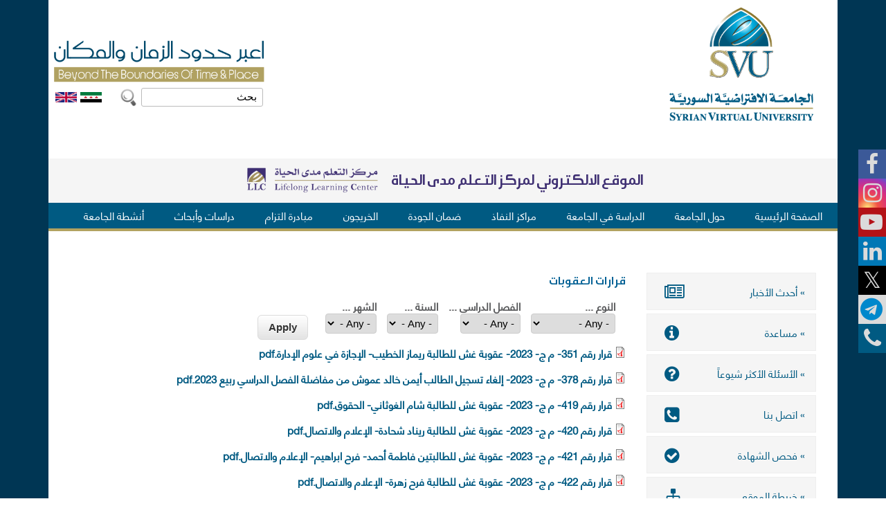

--- FILE ---
content_type: text/html; charset=utf-8
request_url: https://portal.svuonline.org/ar/content/sanctions-decisions?page=9
body_size: 15943
content:
<!DOCTYPE html>
<!--[if lt IE 7]><html class="lt-ie9 lt-ie8 lt-ie7" lang="ar" dir="rtl"><![endif]-->
<!--[if IE 7]><html class="lt-ie9 lt-ie8" lang="ar" dir="rtl"><![endif]-->
<!--[if IE 8]><html class="lt-ie9" lang="ar" dir="rtl"><![endif]-->
<!--[if gt IE 8]><!--><html lang="ar" dir="rtl" prefix="og: http://ogp.me/ns# article: http://ogp.me/ns/article# book: http://ogp.me/ns/book# profile: http://ogp.me/ns/profile# video: http://ogp.me/ns/video# product: http://ogp.me/ns/product# content: http://purl.org/rss/1.0/modules/content/ dc: http://purl.org/dc/terms/ foaf: http://xmlns.com/foaf/0.1/ rdfs: http://www.w3.org/2000/01/rdf-schema# sioc: http://rdfs.org/sioc/ns# sioct: http://rdfs.org/sioc/types# skos: http://www.w3.org/2004/02/skos/core# xsd: http://www.w3.org/2001/XMLSchema#"><!--<![endif]-->
<head>
<meta charset="utf-8" />
<link rel="shortcut icon" href="https://portal.svuonline.org/sites/all/themes/atsvu/favicon.ico" type="image/vnd.microsoft.icon" />
<meta name="viewport" content="width=device-width, initial-scale=1.0, user-scalable=yes" />
<meta name="MobileOptimized" content="width" />
<meta name="HandheldFriendly" content="1" />
<meta name="apple-mobile-web-app-capable" content="yes" />
<meta name="generator" content="Drupal 7 (https://www.drupal.org)" />
<link rel="image_src" href="https://portal.svuonline.org/sites/all/themes/atsvu/css/images/logo.png" />
<link rel="canonical" href="https://portal.svuonline.org/ar/content/sanctions-decisions" />
<link rel="shortlink" href="https://portal.svuonline.org/ar/node/547" />
<meta property="og:site_name" content="SVU - اعبر حدود الزمان والمكان" />
<meta property="og:url" content="https://portal.svuonline.org/ar/content/sanctions-decisions" />
<meta property="og:title" content="Sanctions decisions" />
<meta property="og:updated_time" content="2017-11-14T21:53:44+02:00" />
<meta property="og:image" content="https://portal.svuonline.org/sites/all/themes/atsvu/css/images/logo.png" />
<meta property="og:image:width" content="150" />
<meta property="og:image:height" content="150" />
<meta property="og:email" content="portal@svuonline.org" />
<meta property="article:published_time" content="2017-08-08T01:12:57+03:00" />
<meta property="article:modified_time" content="2017-11-14T21:53:44+02:00" />
<title>Sanctions decisions | Page 10 | SVU</title>
<style type="text/css" media="all">
@import url("https://portal.svuonline.org/modules/system/system.base.css?t96xi1");
@import url("https://portal.svuonline.org/modules/system/system.base-rtl.css?t96xi1");
@import url("https://portal.svuonline.org/modules/system/system.menus.css?t96xi1");
@import url("https://portal.svuonline.org/modules/system/system.menus-rtl.css?t96xi1");
@import url("https://portal.svuonline.org/modules/system/system.messages.css?t96xi1");
@import url("https://portal.svuonline.org/modules/system/system.messages-rtl.css?t96xi1");
@import url("https://portal.svuonline.org/modules/system/system.theme.css?t96xi1");
@import url("https://portal.svuonline.org/modules/system/system.theme-rtl.css?t96xi1");
</style>
<style type="text/css" media="all">
@import url("https://portal.svuonline.org/modules/aggregator/aggregator.css?t96xi1");
@import url("https://portal.svuonline.org/modules/aggregator/aggregator-rtl.css?t96xi1");
@import url("https://portal.svuonline.org/sites/all/modules/calendar/css/calendar_multiday.css?t96xi1");
@import url("https://portal.svuonline.org/modules/comment/comment.css?t96xi1");
@import url("https://portal.svuonline.org/modules/comment/comment-rtl.css?t96xi1");
@import url("https://portal.svuonline.org/sites/all/modules/date/date_api/date.css?t96xi1");
@import url("https://portal.svuonline.org/sites/all/modules/date/date_api/date-rtl.css?t96xi1");
@import url("https://portal.svuonline.org/sites/all/modules/date/date_popup/themes/datepicker.1.7.css?t96xi1");
@import url("https://portal.svuonline.org/modules/field/theme/field.css?t96xi1");
@import url("https://portal.svuonline.org/modules/field/theme/field-rtl.css?t96xi1");
@import url("https://portal.svuonline.org/modules/node/node.css?t96xi1");
@import url("https://portal.svuonline.org/modules/search/search.css?t96xi1");
@import url("https://portal.svuonline.org/modules/search/search-rtl.css?t96xi1");
@import url("https://portal.svuonline.org/sites/all/modules/toc_filter/toc_filter.css?t96xi1");
@import url("https://portal.svuonline.org/modules/user/user.css?t96xi1");
@import url("https://portal.svuonline.org/modules/user/user-rtl.css?t96xi1");
@import url("https://portal.svuonline.org/sites/all/modules/youtube/css/youtube.css?t96xi1");
@import url("https://portal.svuonline.org/sites/all/modules/views/css/views.css?t96xi1");
@import url("https://portal.svuonline.org/sites/all/modules/views/css/views-rtl.css?t96xi1");
@import url("https://portal.svuonline.org/sites/all/modules/ckeditor/css/ckeditor.css?t96xi1");
@import url("https://portal.svuonline.org/sites/all/modules/ckeditor/css/ckeditor-rtl.css?t96xi1");
</style>
<style type="text/css" media="all">
@import url("https://portal.svuonline.org/sites/all/modules/colorbox/styles/default/colorbox_style.css?t96xi1");
@import url("https://portal.svuonline.org/sites/all/modules/ctools/css/ctools.css?t96xi1");
@import url("https://portal.svuonline.org/sites/all/modules/panels/css/panels.css?t96xi1");
@import url("https://portal.svuonline.org/sites/all/modules/video/css/video.css?t96xi1");
@import url("https://portal.svuonline.org/modules/locale/locale.css?t96xi1");
@import url("https://portal.svuonline.org/modules/locale/locale-rtl.css?t96xi1");
@import url("https://portal.svuonline.org/sites/all/modules/responsive_menus/styles/meanMenu/meanmenu.min.css?t96xi1");
@import url("https://portal.svuonline.org/sites/all/modules/lang_dropdown/lang_dropdown.css?t96xi1");
@import url("https://portal.svuonline.org/sites/all/libraries/fontawesome/css/font-awesome.css?t96xi1");
@import url("https://portal.svuonline.org/sites/all/libraries/superfish/css/superfish.css?t96xi1");
@import url("https://portal.svuonline.org/sites/all/libraries/superfish/css/superfish-smallscreen.css?t96xi1");
</style>
<style type="text/css" media="screen">
@import url("https://portal.svuonline.org/sites/all/themes/adaptivetheme/at_core/css/at.layout.css?t96xi1");
@import url("https://portal.svuonline.org/sites/all/themes/atsvu/css/global.base.css?t96xi1");
@import url("https://portal.svuonline.org/sites/all/themes/atsvu/css/global.styles.css?t96xi1");
@import url("https://portal.svuonline.org/sites/all/themes/atsvu/css/atsvu-styles.css?t96xi1");
@import url("https://portal.svuonline.org/sites/all/themes/atsvu/css/atsvu-frontpage.css?t96xi1");
@import url("https://portal.svuonline.org/sites/all/themes/atsvu/css/atsvu-header.css?t96xi1");
@import url("https://portal.svuonline.org/sites/all/themes/atsvu/css/atsvu-styles-2.css?t96xi1");
@import url("https://portal.svuonline.org/sites/all/themes/atsvu/css/atsvu-alumni.css?t96xi1");
@import url("https://portal.svuonline.org/sites/all/themes/atsvu/css/atsvu-profiles.css?t96xi1");
@import url("https://portal.svuonline.org/sites/all/themes/atsvu/css/atsvu-profiles-tutors.css?t96xi1");
@import url("https://portal.svuonline.org/sites/all/themes/atsvu/css/atsvu-conference.css?t96xi1");
</style>
<link type="text/css" rel="stylesheet" href="https://portal.svuonline.org/sites/default/files/adaptivetheme/atsvu_files/atsvu.responsive.layout.css?t96xi1" media="only screen" />
<link type="text/css" rel="stylesheet" href="https://portal.svuonline.org/sites/all/themes/atsvu/css/responsive.custom.css?t96xi1" media="only screen" />
<link type="text/css" rel="stylesheet" href="https://portal.svuonline.org/sites/all/themes/atsvu/css/responsive.smalltouch.portrait.css?t96xi1" media="only screen and (max-width:320px)" />
<link type="text/css" rel="stylesheet" href="https://portal.svuonline.org/sites/all/themes/atsvu/css/responsive.smalltouch.landscape.css?t96xi1" media="only screen and (min-width:321px) and (max-width:580px)" />
<link type="text/css" rel="stylesheet" href="https://portal.svuonline.org/sites/all/themes/atsvu/css/responsive.tablet.portrait.css?t96xi1" media="only screen and (min-width:581px) and (max-width:768px)" />
<link type="text/css" rel="stylesheet" href="https://portal.svuonline.org/sites/all/themes/atsvu/css/responsive.tablet.landscape.css?t96xi1" media="only screen and (min-width:769px) and (max-width:1024px)" />
<link type="text/css" rel="stylesheet" href="https://portal.svuonline.org/sites/all/themes/atsvu/css/responsive.desktop.css?t96xi1" media="only screen and (min-width:1025px)" />
<style type="text/css" media="all">
@import url("https://portal.svuonline.org/sites/default/files/fontyourface/font.css?t96xi1");
@import url("https://portal.svuonline.org/sites/default/files/fontyourface/local_fonts/Ara_Hamah_Kilania_Regular-normal-normal/stylesheet.css?t96xi1");
@import url("https://portal.svuonline.org/sites/default/files/fontyourface/local_fonts/helveticaneueltarabic-normal-normal/stylesheet.css?t96xi1");
</style>

<!--[if lt IE 9]>
<style type="text/css" media="screen">
@import url("https://portal.svuonline.org/sites/default/files/adaptivetheme/atsvu_files/atsvu.lt-ie9.layout.css?t96xi1");
</style>
<![endif]-->
<script type="text/javascript" src="https://portal.svuonline.org/sites/default/files/js/js_EebRuRXFlkaf356V0T2K_8cnUVfCKesNTxdvvPSEhCM.js"></script>
<script type="text/javascript" src="https://portal.svuonline.org/sites/default/files/js/js_J8g9CYxbqA01kH6y5TY-u78CcQ0HRP7n6EM1al8Q1p8.js"></script>
<script type="text/javascript" src="https://portal.svuonline.org/sites/default/files/js/js_Ha5_wTQSNhDrho9uEY2XZJqakXyd2vt-inyllUCZKCc.js"></script>
<script type="text/javascript" src="https://portal.svuonline.org/sites/default/files/js/js_zZXNnAwoH9eaOm2VjDLKXPjfZEMnoa2fpyCkJmCDQ7M.js"></script>
<script type="text/javascript">
<!--//--><![CDATA[//><!--
(function(i,s,o,g,r,a,m){i["GoogleAnalyticsObject"]=r;i[r]=i[r]||function(){(i[r].q=i[r].q||[]).push(arguments)},i[r].l=1*new Date();a=s.createElement(o),m=s.getElementsByTagName(o)[0];a.async=1;a.src=g;m.parentNode.insertBefore(a,m)})(window,document,"script","https://portal.svuonline.org/sites/default/files/googleanalytics/analytics.js?t96xi1","ga");ga("create", "UA-115688203-2", {"cookieDomain":"auto"});ga("set", "anonymizeIp", true);ga('require', 'GTM-58RLQHC');ga("send", "pageview");
//--><!]]>
</script>
<script type="text/javascript" src="https://portal.svuonline.org/sites/default/files/js/js_HXhmqMU2k03Kipla9Xx1xG1xd6RAqqCHadHCpLcMKL8.js"></script>
<script type="text/javascript">
<!--//--><![CDATA[//><!--
jQuery.extend(Drupal.settings, {"basePath":"\/","pathPrefix":"ar\/","ajaxPageState":{"theme":"atsvu","theme_token":"jSgORgK1e1B3Y9HQim4VmhvXvESYQyeSYT2cD1u7_fw","jquery_version":"1.10","js":{"sites\/all\/modules\/jquery_update\/replace\/jquery\/1.10\/jquery.min.js":1,"misc\/jquery-extend-3.4.0.js":1,"misc\/jquery.once.js":1,"misc\/drupal.js":1,"sites\/all\/modules\/jquery_update\/replace\/ui\/external\/jquery.cookie.js":1,"sites\/all\/modules\/jquery_update\/replace\/misc\/jquery.form.min.js":1,"misc\/form.js":1,"misc\/ajax.js":1,"sites\/all\/modules\/jquery_update\/js\/jquery_update.js":1,"sites\/all\/modules\/ctools\/js\/jump-menu.js":1,"sites\/all\/modules\/toc_filter\/toc_filter.js":1,"public:\/\/languages\/ar_fG7v5PUS7N3uw5-yPgJv4sbTt6A4Vt_F7bcHb43rmXg.js":1,"sites\/all\/libraries\/colorbox\/jquery.colorbox-min.js":1,"sites\/all\/modules\/colorbox\/js\/colorbox.js":1,"sites\/all\/modules\/colorbox\/styles\/default\/colorbox_style.js":1,"sites\/all\/modules\/colorbox\/js\/colorbox_load.js":1,"sites\/all\/modules\/colorbox\/js\/colorbox_inline.js":1,"sites\/all\/modules\/floating_block\/floating_block.js":1,"sites\/all\/modules\/video\/js\/video.js":1,"sites\/all\/modules\/views_show_more\/views_show_more.js":1,"sites\/all\/modules\/views\/js\/base.js":1,"misc\/progress.js":1,"sites\/all\/modules\/views\/js\/ajax_view.js":1,"sites\/all\/modules\/responsive_menus\/styles\/meanMenu\/jquery.meanmenu.min.js":1,"sites\/all\/modules\/responsive_menus\/styles\/meanMenu\/responsive_menus_mean_menu.js":1,"sites\/all\/modules\/google_analytics\/googleanalytics.js":1,"0":1,"misc\/collapse.js":1,"sites\/all\/modules\/lang_dropdown\/lang_dropdown.js":1,"sites\/all\/libraries\/superfish\/jquery.hoverIntent.minified.js":1,"sites\/all\/libraries\/superfish\/sftouchscreen.js":1,"sites\/all\/libraries\/superfish\/sfsmallscreen.js":1,"sites\/all\/libraries\/superfish\/supposition.js":1,"sites\/all\/libraries\/superfish\/superfish.js":1,"sites\/all\/libraries\/superfish\/supersubs.js":1,"sites\/all\/modules\/superfish\/superfish.js":1},"css":{"modules\/system\/system.base.css":1,"modules\/system\/system.base-rtl.css":1,"modules\/system\/system.menus.css":1,"modules\/system\/system.menus-rtl.css":1,"modules\/system\/system.messages.css":1,"modules\/system\/system.messages-rtl.css":1,"modules\/system\/system.theme.css":1,"modules\/system\/system.theme-rtl.css":1,"modules\/aggregator\/aggregator.css":1,"modules\/aggregator\/aggregator-rtl.css":1,"sites\/all\/modules\/calendar\/css\/calendar_multiday.css":1,"modules\/comment\/comment.css":1,"modules\/comment\/comment-rtl.css":1,"sites\/all\/modules\/date\/date_api\/date.css":1,"sites\/all\/modules\/date\/date_api\/date-rtl.css":1,"sites\/all\/modules\/date\/date_popup\/themes\/datepicker.1.7.css":1,"modules\/field\/theme\/field.css":1,"modules\/field\/theme\/field-rtl.css":1,"modules\/node\/node.css":1,"modules\/search\/search.css":1,"modules\/search\/search-rtl.css":1,"sites\/all\/modules\/toc_filter\/toc_filter.css":1,"modules\/user\/user.css":1,"modules\/user\/user-rtl.css":1,"sites\/all\/modules\/youtube\/css\/youtube.css":1,"sites\/all\/modules\/views\/css\/views.css":1,"sites\/all\/modules\/views\/css\/views-rtl.css":1,"sites\/all\/modules\/ckeditor\/css\/ckeditor.css":1,"sites\/all\/modules\/ckeditor\/css\/ckeditor-rtl.css":1,"sites\/all\/modules\/colorbox\/styles\/default\/colorbox_style.css":1,"sites\/all\/modules\/ctools\/css\/ctools.css":1,"sites\/all\/modules\/panels\/css\/panels.css":1,"sites\/all\/modules\/video\/css\/video.css":1,"modules\/locale\/locale.css":1,"modules\/locale\/locale-rtl.css":1,"sites\/all\/modules\/responsive_menus\/styles\/meanMenu\/meanmenu.min.css":1,"sites\/all\/modules\/lang_dropdown\/lang_dropdown.css":1,"sites\/all\/libraries\/fontawesome\/css\/font-awesome.css":1,"sites\/all\/libraries\/superfish\/css\/superfish.css":1,"sites\/all\/libraries\/superfish\/css\/superfish-smallscreen.css":1,"sites\/all\/themes\/adaptivetheme\/at_core\/css\/at.layout.css":1,"sites\/all\/themes\/atsvu\/css\/global.base.css":1,"sites\/all\/themes\/atsvu\/css\/global.styles.css":1,"sites\/all\/themes\/atsvu\/css\/atsvu-styles.css":1,"sites\/all\/themes\/atsvu\/css\/atsvu-frontpage.css":1,"sites\/all\/themes\/atsvu\/css\/atsvu-header.css":1,"sites\/all\/themes\/atsvu\/css\/atsvu-styles-2.css":1,"sites\/all\/themes\/atsvu\/css\/atsvu-alumni.css":1,"sites\/all\/themes\/atsvu\/css\/atsvu-profiles.css":1,"sites\/all\/themes\/atsvu\/css\/atsvu-profiles-tutors.css":1,"sites\/all\/themes\/atsvu\/css\/atsvu-conference.css":1,"public:\/\/adaptivetheme\/atsvu_files\/atsvu.responsive.layout.css":1,"sites\/all\/themes\/atsvu\/css\/responsive.custom.css":1,"sites\/all\/themes\/atsvu\/css\/responsive.smalltouch.portrait.css":1,"sites\/all\/themes\/atsvu\/css\/responsive.smalltouch.landscape.css":1,"sites\/all\/themes\/atsvu\/css\/responsive.tablet.portrait.css":1,"sites\/all\/themes\/atsvu\/css\/responsive.tablet.landscape.css":1,"sites\/all\/themes\/atsvu\/css\/responsive.desktop.css":1,"sites\/default\/files\/fontyourface\/font.css":1,"public:\/\/fontyourface\/local_fonts\/Ara_Hamah_Kilania_Regular-normal-normal\/stylesheet.css":1,"public:\/\/fontyourface\/local_fonts\/helveticaneueltarabic-normal-normal\/stylesheet.css":1,"public:\/\/adaptivetheme\/atsvu_files\/atsvu.lt-ie9.layout.css":1}},"colorbox":{"opacity":"0.85","current":"{current} of {total}","previous":"\u00ab Prev","next":"Next \u00bb","close":"Close","maxWidth":"98%","maxHeight":"98%","fixed":true,"mobiledetect":true,"mobiledevicewidth":"480px"},"floating_block":{"settings":{"#block-block-9":{"container":"#page","padding_top":"8","padding_bottom":"4"}},"minWidth":"0"},"toc_filter_smooth_scroll_duration":"","urlIsAjaxTrusted":{"\/ar":true,"\/ar\/views\/ajax":true,"\/ar\/search\/node":true,"\/ar\/content\/sanctions-decisions?page=9":true},"views":{"ajax_path":"\/ar\/views\/ajax","ajaxViews":{"views_dom_id:254b9a8f557c608afb47a96c94ba5c72":{"view_name":"decisions_sanctions","view_display_id":"default","view_args":"","view_path":"node\/547","view_base_path":null,"view_dom_id":"254b9a8f557c608afb47a96c94ba5c72","pager_element":0}}},"responsive_menus":[{"selectors":"#block-system-main-menu","container":"#menu-bar","trigger_txt":"\u003Cspan \/\u003E\u003Cspan \/\u003E\u003Cspan \/\u003E","close_txt":"X","close_size":"18px","position":"right","media_size":"1000","show_children":"1","expand_children":"1","expand_txt":"+","contract_txt":"-","remove_attrs":"1","responsive_menus_style":"mean_menu"}],"googleanalytics":{"trackOutbound":1,"trackMailto":1,"trackDownload":1,"trackDownloadExtensions":"7z|aac|arc|arj|asf|asx|avi|bin|csv|doc(x|m)?|dot(x|m)?|exe|flv|gif|gz|gzip|hqx|jar|jpe?g|js|mp(2|3|4|e?g)|mov(ie)?|msi|msp|pdf|phps|png|ppt(x|m)?|pot(x|m)?|pps(x|m)?|ppam|sld(x|m)?|thmx|qtm?|ra(m|r)?|sea|sit|tar|tgz|torrent|txt|wav|wma|wmv|wpd|xls(x|m|b)?|xlt(x|m)|xlam|xml|z|zip","trackColorbox":1},"superfish":{"1":{"id":"1","sf":{"animation":{"opacity":"show","height":"show","width":"show"},"speed":"fast","dropShadows":false},"plugins":{"touchscreen":{"mode":"window_width","breakpoint":900,"breakpointUnit":"px"},"smallscreen":{"mode":"window_width","breakpoint":900,"breakpointUnit":"px","accordionButton":"0","title":" "},"supposition":true,"supersubs":{"maxWidth":"30"}}}},"adaptivetheme":{"atsvu":{"layout_settings":{"bigscreen":"three-col-grail","tablet_landscape":"three-col-grail","tablet_portrait":"one-col-vert","smalltouch_landscape":"one-col-vert","smalltouch_portrait":"one-col-stack"},"media_query_settings":{"bigscreen":"only screen and (min-width:1025px)","tablet_landscape":"only screen and (min-width:769px) and (max-width:1024px)","tablet_portrait":"only screen and (min-width:581px) and (max-width:768px)","smalltouch_landscape":"only screen and (min-width:321px) and (max-width:580px)","smalltouch_portrait":"only screen and (max-width:320px)"}}}});
//--><!]]>
</script>
<!--[if lt IE 9]>
<script src="https://portal.svuonline.org/sites/all/themes/adaptivetheme/at_core/scripts/html5.js?t96xi1"></script>
<![endif]-->
</head>
<body class="html not-front not-logged-in no-sidebars page-node page-node- page-node-547 node-type-page i18n-ar site-name-hidden atr-7.x-3.x atv-7.x-3.4">
  <div id="skip-link" class="nocontent">
    <a href="#main-content" class="element-invisible element-focusable">Skip to main content</a>
  </div>
    <div id="page-wrapper">
  <div id="page" class="container page">

    <!-- !Leaderboard Region -->
    <div class="region region-leaderboard"><div class="region-inner clearfix"><section id="block-block-9" class="block block-block odd first last block-count-1 block-region-leaderboard block-9" ><div class="block-inner clearfix">  
      <h2 class="block-title">Social links</h2>
  
  <div class="block-content content"><ul class="social-links-list"><li><a class="facebook" href="https://www.facebook.com/svuonline.org" target="_blank"><i class="fa fa-facebook" aria-hidden="true"></i> </a></li>
<li><a class="instagram" href="http://instagram.com/syrian_virtual_university" target="_blank"><i class="fa fa-instagram" aria-hidden="true"></i> </a></li>
<li><a class="youtube" href="https://www.youtube.com/channel/UCJwPgp0tOp1ZqkzbmDvFSaw" target="_blank"><i class="fa fa-youtube-play" aria-hidden="true"></i> </a></li>
<li><a class="linkedin" href="https://www.linkedin.com/company/syrianvirtualuniversity" target="_blank"><i class="fa fa-linkedin" aria-hidden="true"></i> </a></li>
<li><a class="twitter" href="https://twitter.com/SVU_Syria" target="_blank"><i class="fa fa-twitter" aria-hidden="true"></i> </a></li>
<li><a class="telegram" href="https://www.youtube.com/watch?v=8F73cNQv2oI" target="_blank"><i class="fa fa-telegram" aria-hidden="true"></i> </a></li>
<li><a class="contactus" href="/ar/اتصل-بنا" target="_blank"><i class="fa fa-phone" aria-hidden="true"></i> </a></li>
<li><a class="averroes" href="https://averroes.svuonline.org" target="_blank" style="display: none"><img alt="" src="/sites/default/files/default_images/averroes-logo.png" /></a></li>
<li><a class="julia" href="https://svuonline.org/ar/news/3680" target="_blank"><img alt="" src="/sites/default/files/default_images/julia-icon.jpg" /></a></li>
</ul></div>
  </div></section></div></div>
    <header id="header" class="clearfix" role="banner">

              <!-- !Branding -->
        <div id="branding" class="branding-elements clearfix">

          
                      <!-- !Site name and Slogan -->
            <div class="element-invisible h-group" id="name-and-slogan">

                              <h1 class="element-invisible" id="site-name"><a href="/ar" title="الصفحة الرئيسية">SVU</a></h1>
              
              
            </div>
          
        </div>
      
      <!-- !Header Region -->
      <div class="region region-header"><div class="region-inner clearfix"><div id="block-block-7" class="block block-block no-title odd first block-count-2 block-region-header block-7" ><div class="block-inner clearfix">  
  
  <div class="block-content content"><p><a href="/"><img alt="SVU" src="/sites/all/themes/atsvu/css/images/logo.png" /></a></p>
</div>
  </div></div><div id="block-block-6" class="block block-block no-title even block-count-3 block-region-header block-6" ><div class="block-inner clearfix">  
  
  <div class="block-content content"><p><img alt="" src="/sites/all/themes/atsvu/css/images/slogn.png" /></p>
</div>
  </div></div><div id="block-locale-language" class="block block-locale no-title odd block-count-4 block-region-header block-language"  role="complementary"><div class="block-inner clearfix">  
  
  <div class="block-content content"><ul class="language-switcher-locale-url"><li class="ar first active"><a href="/ar/content/sanctions-decisions" class="language-link active" xml:lang="ar" title="عقوبات"><img class="language-icon image-style-none" typeof="foaf:Image" src="https://portal.svuonline.org/sites/all/modules/languageicons/flags/ar.png" width="25" height="12" alt="العربية" title="العربية" /></a></li><li class="en last"><a href="/en/content/sanctions-decisions" class="language-link" xml:lang="en" title="Sanctions"><img class="language-icon image-style-none" typeof="foaf:Image" src="https://portal.svuonline.org/sites/all/modules/languageicons/flags/en.png" width="25" height="12" alt="English" title="English" /></a></li></ul></div>
  </div></div><div id="block-search-form" class="block block-search no-title even last block-count-5 block-region-header block-form"  role="search"><div class="block-inner clearfix">  
  
  <div class="block-content content"><form onsubmit="if(this.search_block_form.value==&#039;Search&#039;){ alert(&#039;Please enter a search&#039;); return false; }" action="/ar/content/sanctions-decisions?page=9" method="post" id="search-block-form" accept-charset="UTF-8"><div><div class="container-inline">
      <h2 class="element-invisible">Search form</h2>
    <div class="form-item form-type-textfield form-item-search-block-form">
  <label class="element-invisible" for="edit-search-block-form--2">بحث </label>
 <input title="Enter the terms you wish to search for." onblur="if (this.value == &#039;&#039;) {this.value = &#039;Search&#039;;}" onfocus="if (this.value == &#039;Search&#039;) {this.value = &#039;&#039;;}" placeholder="بحث" type="search" id="edit-search-block-form--2" name="search_block_form" value="بحث" size="40" maxlength="128" class="form-text" />
</div>
<div class="form-actions form-wrapper" id="edit-actions"><input type="image" id="edit-submit--2" name="submit" src="/sites/all/themes/atsvu/images/search-icon.png" class="form-submit" /></div><input type="hidden" name="form_build_id" value="form-jAL8-fsK-xPMZDwBfEE4zrMgTrykQqOeorPPsFUQzy8" />
<input type="hidden" name="form_id" value="search_block_form" />
</div>
</div></form></div>
  </div></div></div></div>
    </header>

    <!-- !Navigation -->
    <div id="menu-bar" class="nav clearfix"><section id="block-block-20" class="block block-block menu-wrapper menu-bar-wrapper clearfix odd first block-count-6 block-region-menu-bar block-20" >  
      <h2 class="element-invisible block-title">Mede publishings</h2>
  
  <div class="mobile-announcement">
<p><span style="color:#3F3073">الموقع الالكتروني لمركز التعلم مدى الحياة</span></p>
<p><a href="https://llc.svuonline.org/?lang=ar" target="_blank"><img alt="" height="85" src="/sites/default/files/default_images/logo-dark.png" width="200" /></a></p>
</div>

  </section><nav id="block-superfish-1" class="block block-superfish menu-wrapper menu-bar-wrapper clearfix even last block-count-7 block-region-menu-bar block-1" >  
      <h2 class="element-invisible block-title">Main menu</h2>
  
  <ul  id="superfish-1" class="menu sf-menu sf-main-menu sf-horizontal sf-style-none sf-total-items-9 sf-parent-items-8 sf-single-items-1 svu_main_UL rtl"><li id="menu-219-1" class="first odd sf-item-1 sf-depth-1 svu_main_LI sf-no-children"><a href="/ar" class="sf-depth-1">الصفحة الرئيسية</a></li><li id="menu-602-1" class="active-trail middle even sf-item-2 sf-depth-1 svu_main_LI sf-total-children-8 sf-parent-children-2 sf-single-children-6 menuparent"><a href="/ar/content/%D8%AD%D9%88%D9%84-%D8%A7%D9%84%D8%AC%D8%A7%D9%85%D8%B9%D8%A9" accesskey="1" class="sf-depth-1 menuparent">حول الجامعة</a><ul><li id="menu-1280-1" class="first odd sf-item-1 sf-depth-2 svu_main_LI sf-no-children"><a href="/ar/%D9%85%D8%B1%D8%B3%D9%88%D9%85%20%D8%A5%D8%AD%D8%AF%D8%A7%D8%AB%20%D8%A7%D9%84%D8%AC%D8%A7%D9%85%D8%B9%D8%A9" class="sf-depth-2">لمحة عن الجامعة</a></li><li id="menu-1768-1" class="middle even sf-item-2 sf-depth-2 svu_main_LI sf-total-children-1 sf-parent-children-0 sf-single-children-1 menuparent"><a href="/ar/board-trustees/%D9%85%D8%AC%D9%84%D8%B3-%D8%A7%D9%84%D8%A3%D9%85%D9%86%D8%A7%D8%A1" class="sf-depth-2 menuparent">مجلس الأمناء</a><ul><li id="menu-3274-1" class="firstandlast odd sf-item-1 sf-depth-3 svu_main_LI sf-no-children"><a href="/ar/%D8%A3%D8%B9%D8%B6%D8%A7%D8%A1-%D9%85%D8%AC%D9%84%D8%B3-%D8%A7%D9%84%D8%A3%D9%85%D9%86%D8%A7%D8%A1/%D9%85%D8%AC%D9%84%D8%B3-%D8%A7%D9%84%D8%A3%D9%85%D9%86%D8%A7%D8%A1" class="sf-depth-3">أعضاء مجلس الأمناء</a></li></ul></li><li id="menu-1281-1" class="middle odd sf-item-3 sf-depth-2 svu_main_LI sf-total-children-3 sf-parent-children-0 sf-single-children-3 menuparent"><a href="/ar/content/%D9%85%D8%AC%D8%A7%D9%84%D8%B3-%D8%A7%D9%84%D8%AC%D8%A7%D9%85%D8%B9%D8%A9" class="sf-depth-2 menuparent">مجالس الجامعة</a><ul><li id="menu-1775-1" class="first odd sf-item-1 sf-depth-3 svu_main_LI sf-no-children"><a href="/ar/councils/%D9%85%D8%AC%D9%84%D8%B3-%D8%A7%D9%84%D8%AC%D8%A7%D9%85%D8%B9%D8%A9" class="sf-depth-3">مجلس الجامعة</a></li><li id="menu-1776-1" class="middle even sf-item-2 sf-depth-3 svu_main_LI sf-no-children"><a href="/ar/councils/%D9%85%D8%AC%D9%84%D8%B3-%D8%A7%D9%84%D8%B4%D8%A4%D9%88%D9%86-%D8%A7%D9%84%D8%B9%D9%84%D9%85%D9%8A%D8%A9" class="sf-depth-3">مجلس الشؤون العلمية</a></li><li id="menu-1777-1" class="last odd sf-item-3 sf-depth-3 svu_main_LI sf-no-children"><a href="/ar/councils/%D9%85%D8%AC%D9%84%D8%B3-%D8%B4%D8%A4%D9%88%D9%86-%D8%A7%D9%84%D8%B7%D9%84%D8%A7%D8%A8" class="sf-depth-3">مجلس شؤون الطلاب</a></li></ul></li><li id="menu-1282-1" class="middle even sf-item-4 sf-depth-2 svu_main_LI sf-no-children"><a href="/ar/%D8%B1%D8%A6%D8%A7%D8%B3%D8%A9-%D8%A7%D9%84%D8%AC%D8%A7%D9%85%D8%B9%D8%A9" class="sf-depth-2">رئاسة الجامعة</a></li><li id="menu-1173-1" class="middle odd sf-item-5 sf-depth-2 svu_main_LI sf-no-children"><a href="/ar/content/%D8%AA%D8%B9%D8%A7%D9%88%D9%86" class="sf-depth-2">تعاون</a></li><li id="menu-1474-1" class="middle even sf-item-6 sf-depth-2 svu_main_LI sf-no-children"><a href="/ar/content/general-decisions" class="sf-depth-2">قرارات عامة</a></li><li id="menu-3196-1" class="middle odd sf-item-7 sf-depth-2 svu_main_LI sf-no-children"><a href="/ar/%D9%82%D8%B1%D8%A7%D8%B1%D8%A7%D8%AA-%D9%85%D8%AC%D9%84%D8%B3-%D8%A7%D9%84%D8%AA%D8%B9%D9%84%D9%8A%D9%85-%D8%A7%D9%84%D8%B9%D8%A7%D9%84%D9%8A" class="sf-depth-2">قرارات مجلس التعليم العالي</a></li><li id="menu-1473-1" class="active-trail last even sf-item-8 sf-depth-2 svu_main_LI sf-no-children"><a href="/ar/content/sanctions-decisions" class="sf-depth-2 active">عقوبات</a></li></ul></li><li id="menu-1140-1" class="middle odd sf-item-3 sf-depth-1 svu_main_LI sf-total-children-13 sf-parent-children-9 sf-single-children-4 menuparent"><a href="/ar/%D8%A7%D9%84%D8%AF%D8%B1%D8%A7%D8%B3%D8%A9%20%D9%81%D9%8A%20%D8%A7%D9%84%D8%AC%D8%A7%D9%85%D8%B9%D8%A9" class="sf-depth-1 menuparent">الدراسة في الجامعة</a><ul><li id="menu-3163-1" class="first odd sf-item-1 sf-depth-2 svu_main_LI sf-no-children"><a href="/ar/%D8%A7%D9%84%D9%84%D8%A7%D8%A6%D8%AD%D8%A9-%D8%A7%D9%84%D8%AA%D9%86%D9%81%D9%8A%D8%B0%D9%8A%D8%A9-%D9%84%D9%84%D9%85%D8%B1%D8%B3%D9%88%D9%85-%D8%A7%D9%84%D8%AA%D8%B4%D8%B1%D9%8A%D8%B9%D9%8A-%D8%B1%D9%82%D9%85-125-%D9%84%D8%B9%D8%A7%D9%85-2020" class="sf-depth-2">المرسوم التشريعي رقم 125 لعام 2020</a></li><li id="menu-3250-1" class="middle even sf-item-2 sf-depth-2 svu_main_LI sf-total-children-4 sf-parent-children-0 sf-single-children-4 menuparent"><a href="/ar/%D8%A7%D9%84%D8%A3%D9%82%D8%B3%D8%A7%D8%B7-%D8%A7%D9%84%D8%AF%D8%B1%D8%A7%D8%B3%D9%8A%D8%A9-%D9%81%D9%8A-%D8%A7%D9%84%D8%AC%D8%A7%D9%85%D8%B9%D8%A9-%D8%A8%D8%AD%D8%B3%D8%A8-%D8%A7%D9%84%D9%81%D8%B5%D9%84-%D8%A7%D9%84%D8%AF%D8%B1%D8%A7%D8%B3%D9%8A" class="sf-depth-2 menuparent">الأقساط الدراسية في الجامعة بحسب الفصل الدراسي</a><ul><li id="menu-3277-1" class="first odd sf-item-1 sf-depth-3 svu_main_LI sf-no-children"><a href="/ar/%D8%A7%D9%84%D8%B1%D8%B3%D9%88%D9%85-%D9%88%D8%A7%D9%84%D8%A3%D9%82%D8%B3%D8%A7%D8%B7-%D8%A7%D9%84%D8%AF%D8%B1%D8%A7%D8%B3%D9%8A%D8%A9-s25" class="sf-depth-3">الرسوم للفصل ربيع 2025</a></li><li id="menu-3255-1" class="middle even sf-item-2 sf-depth-3 svu_main_LI sf-no-children"><a href="/ar/%D8%A7%D9%84%D8%B1%D8%B3%D9%88%D9%85-%D9%88%D8%A7%D9%84%D8%A3%D9%82%D8%B3%D8%A7%D8%B7-%D8%A7%D9%84%D8%AF%D8%B1%D8%A7%D8%B3%D9%8A%D8%A9-f23" class="sf-depth-3">الرسوم للفصل خريف 2023</a></li><li id="menu-3254-1" class="middle odd sf-item-3 sf-depth-3 svu_main_LI sf-no-children"><a href="/ar/%D8%A7%D9%84%D8%B1%D8%B3%D9%88%D9%85-%D9%84%D9%84%D9%81%D8%B5%D9%84-%D8%AE%D8%B1%D9%8A%D9%81-2022" class="sf-depth-3">الرسوم للفصل خريف 2022</a></li><li id="menu-3252-1" class="last even sf-item-4 sf-depth-3 svu_main_LI sf-no-children"><a href="/ar/%D8%A7%D9%84%D8%B1%D8%B3%D9%88%D9%85-%D9%84%D9%84%D9%81%D8%B5%D9%84-%D8%B1%D8%A8%D9%8A%D8%B9-2022" class="sf-depth-3">الرسوم للفصل ربيع 2022</a></li></ul></li><li id="menu-2875-1" class="middle odd sf-item-3 sf-depth-2 svu_main_LI sf-no-children"><a href="/ar/content/%D8%A7%D9%84%D9%84%D8%A7%D8%A6%D8%AD%D8%A9-%D8%A7%D9%84%D8%AF%D8%A7%D8%AE%D9%84%D9%8A%D8%A9-%D9%84%D9%84%D8%AC%D8%A7%D9%85%D8%B9%D8%A9" class="sf-depth-2">اللائحة الداخلية للجامعة</a></li><li id="menu-1858-1" class="middle even sf-item-4 sf-depth-2 svu_main_LI sf-no-children"><a href="/ar/content/%D9%86%D8%B8%D8%A7%D9%85-%D8%A7%D9%84%D8%B3%D8%A7%D8%B9%D8%A7%D8%AA-%D8%A7%D9%84%D9%85%D8%B9%D8%AA%D9%85%D8%AF%D8%A9" class="sf-depth-2">نظام الوحدات المعتمدة وسويات التأهيل</a></li><li id="menu-2889-1" class="middle odd sf-item-5 sf-depth-2 svu_main_LI sf-total-children-9 sf-parent-children-0 sf-single-children-9 menuparent"><a href="/ar/collage/%D9%83%D9%84%D9%8A%D8%A9-%D8%A7%D9%84%D9%85%D8%B9%D9%84%D9%88%D9%85%D8%A7%D8%AA%D9%8A%D8%A9-%D9%88%D8%A7%D9%84%D8%A7%D8%AA%D8%B5%D8%A7%D9%84%D8%A7%D8%AA" class="sf-depth-2 menuparent">كلية المعلوماتية والاتصالات</a><ul><li id="menu-2903-1" class="first odd sf-item-1 sf-depth-3 svu_main_LI sf-no-children"><a href="/ar/program/ite" class="sf-depth-3">الإجازة في الهندسة المعلوماتية ITE</a></li><li id="menu-1106-1" class="middle even sf-item-2 sf-depth-3 svu_main_LI sf-no-children"><a href="/ar/program/bait" class="sf-depth-3">الإجازة في تقانة المعلومات BAIT</a></li><li id="menu-1399-1" class="middle odd sf-item-3 sf-depth-3 svu_main_LI sf-no-children"><a href="/ar/program/bact" class="sf-depth-3">الإجازة في تقانة الاتصالات BACT</a></li><li id="menu-2981-1" class="middle even sf-item-4 sf-depth-3 svu_main_LI sf-no-children"><a href="/ar/program/mws" class="sf-depth-3">ماجستير الدراسات العليا في علوم الويب MWS</a></li><li id="menu-2984-1" class="middle odd sf-item-5 sf-depth-3 svu_main_LI sf-no-children"><a href="/ar/program/mwt" class="sf-depth-3">ماجستير التأهيل والتخصص في تقانات الويب MWT</a></li><li id="menu-3164-1" class="middle even sf-item-6 sf-depth-3 svu_main_LI sf-no-children"><a href="/ar/program/bis" class="sf-depth-3">ماجستير التأهيل والتخصص في المعلوماتية الحيوية BIS</a></li><li id="menu-3220-1" class="middle odd sf-item-7 sf-depth-3 svu_main_LI sf-no-children"><a href="/ar/program/mcs" class="sf-depth-3">ماجستير التأهيل والتخصص في علوم الحاسوب MCS</a></li><li id="menu-3224-1" class="middle even sf-item-8 sf-depth-3 svu_main_LI sf-no-children"><a href="/ar/program/mnt" class="sf-depth-3">ماجستير التأهيل والتخصص في تقانات الشبكات MNT</a></li><li id="menu-2985-1" class="last odd sf-item-9 sf-depth-3 svu_main_LI sf-no-children"><a href="https://svuonline.org/ar/program/phd-it" class="sf-depth-3">دكتوراه في المعلوماتية</a></li></ul></li><li id="menu-2987-1" class="middle even sf-item-6 sf-depth-2 svu_main_LI sf-total-children-5 sf-parent-children-0 sf-single-children-5 menuparent"><a href="/ar/content/%D9%83%D9%84%D9%8A%D8%A9-%D8%A7%D9%84%D8%B9%D9%84%D9%88%D9%85-%D8%A7%D9%84%D8%A5%D8%AF%D8%A7%D8%B1%D9%8A%D8%A9" class="sf-depth-2 menuparent">كلية العلوم الإدارية</a><ul><li id="menu-2992-1" class="first odd sf-item-1 sf-depth-3 svu_main_LI sf-no-children"><a href="/ar/program/bscm" class="sf-depth-3">الإجازة في علوم الإدارة BSCM</a></li><li id="menu-3045-1" class="middle even sf-item-2 sf-depth-3 svu_main_LI sf-no-children"><a href="/ar/program/miq" class="sf-depth-3">ماجستير التأهيل والتخصص في الجودة MIQ</a></li><li id="menu-2989-1" class="middle odd sf-item-3 sf-depth-3 svu_main_LI sf-no-children"><a href="https://svuonline.org/ar/program/pmtm" class="sf-depth-3">ماجستير التأهيل والتخصص في إدارة التقانة PMTM</a></li><li id="menu-2990-1" class="middle even sf-item-4 sf-depth-3 svu_main_LI sf-no-children"><a href="https://svuonline.org/ar/program/mba" class="sf-depth-3">ماجستير التأهيل والتخصص في إدارة الأعمال MBA</a></li><li id="menu-2993-1" class="last odd sf-item-5 sf-depth-3 svu_main_LI sf-no-children"><a href="https://svuonline.org/ar/program/phd-administration" class="sf-depth-3">الدكتوراه في الإدارة </a></li></ul></li><li id="menu-2994-1" class="middle odd sf-item-7 sf-depth-2 svu_main_LI sf-total-children-6 sf-parent-children-0 sf-single-children-6 menuparent"><a href="https://svuonline.org/ar/content/%D9%83%D9%84%D9%8A%D8%A9-%D8%A7%D9%84%D8%B9%D9%84%D9%88%D9%85-%D8%A7%D9%84%D8%A5%D9%86%D8%B3%D8%A7%D9%86%D9%8A%D8%A9" class="sf-depth-2 menuparent">كلية العلوم الإنسانية</a><ul><li id="menu-2995-1" class="first odd sf-item-1 sf-depth-3 svu_main_LI sf-no-children"><a href="https://svuonline.org/ar/program/bl" class="sf-depth-3">الإجازة في الحقوق BL</a></li><li id="menu-1120-1" class="middle even sf-item-2 sf-depth-3 svu_main_LI sf-no-children"><a href="/ar/program/bmc" class="sf-depth-3">الإجازة في الاعلام والاتصال BMC</a></li><li id="menu-2997-1" class="middle odd sf-item-3 sf-depth-3 svu_main_LI sf-no-children"><a href="https://svuonline.org/ar/program/educ" class="sf-depth-3">دبلوم التأهيل التربوي EDUC</a></li><li id="menu-2998-1" class="middle even sf-item-4 sf-depth-3 svu_main_LI sf-no-children"><a href="/ar/program/mite" class="sf-depth-3">ماجستير التأهيل والتخصص في دمج التكنولوجيا بالتعليم MITE</a></li><li id="menu-2999-1" class="middle odd sf-item-5 sf-depth-3 svu_main_LI sf-no-children"><a href="/ar/program/mihl" class="sf-depth-3">ماجستير التأهيل والتخصص في القانون الدولي الإنساني MIHL</a></li><li id="menu-3170-1" class="last even sf-item-6 sf-depth-3 svu_main_LI sf-no-children"><a href="/ar/program/mal" class="sf-depth-3">ماجستير التأهيل والتخصص في اللسانيات التطبيقية MAL</a></li></ul></li><li id="menu-1681-1" class="middle even sf-item-8 sf-depth-2 svu_main_LI sf-total-children-10 sf-parent-children-0 sf-single-children-10 menuparent"><a href="/ar/%D8%A5%D8%AC%D8%A7%D8%B2%D8%A9" class="sf-depth-2 menuparent">إجازات</a><ul><li id="menu-3068-1" class="first odd sf-item-1 sf-depth-3 svu_main_LI sf-no-children"><a href="/ar/program/ite" class="sf-depth-3">الإجازة في الهندسة المعلوماتية ITE</a></li><li id="menu-3064-1" class="middle even sf-item-2 sf-depth-3 svu_main_LI sf-no-children"><a href="/ar/program/bait" class="sf-depth-3">الإجازة في تقانة المعلومات BAIT</a></li><li id="menu-3066-1" class="middle odd sf-item-3 sf-depth-3 svu_main_LI sf-no-children"><a href="/ar/program/bact" class="sf-depth-3">الإجازة في تقانة الاتصالات BACT</a></li><li id="menu-3060-1" class="middle even sf-item-4 sf-depth-3 svu_main_LI sf-no-children"><a href="/ar/program/bscm" class="sf-depth-3"> الإجازة في علوم الإدارة BSCM</a></li><li id="menu-3049-1" class="middle odd sf-item-5 sf-depth-3 svu_main_LI sf-no-children"><a href="/ar/program/bmc" class="sf-depth-3">الإجازة في الإعلام والاتصال BMC</a></li><li id="menu-3070-1" class="middle even sf-item-6 sf-depth-3 svu_main_LI sf-no-children"><a href="https://svuonline.org/ar/program/bl" class="sf-depth-3">الإجازة في الحقوق BL</a></li><li id="menu-3191-1" class="middle odd sf-item-7 sf-depth-3 svu_main_LI sf-no-children"><a href="/ar/program/bthm" class="sf-depth-3">الإجازة في الإدارة السياحية والفندقية BTHM</a></li><li id="menu-2486-1" class="middle even sf-item-8 sf-depth-3 svu_main_LI sf-no-children"><a href="/ar/program/educ" class="sf-depth-3">دبلوم التأهيل التربوي EDUC</a></li><li id="menu-1096-1" class="middle odd sf-item-9 sf-depth-3 svu_main_LI sf-no-children"><a href="/ar/program/eng" class="sf-depth-3">اللغة الانكليزية ENG (متمّم لبعض البرامج)</a></li><li id="menu-3278-1" class="last even sf-item-10 sf-depth-3 svu_main_LI sf-no-children"><a href="/ar/program/brhm" class="sf-depth-3">الإجازة في إدارة الموارد البشرية BRHM</a></li></ul></li><li id="menu-1223-1" class="middle odd sf-item-9 sf-depth-2 svu_main_LI sf-total-children-16 sf-parent-children-0 sf-single-children-16 menuparent"><a href="/ar/content/%D9%85%D8%A7%D8%AC%D8%B3%D8%AA%D9%8A%D8%B1" class="sf-depth-2 menuparent">ماجستيرات</a><ul><li id="menu-3190-1" class="first odd sf-item-1 sf-depth-3 svu_main_LI sf-no-children"><a href="https://svuonline.org/ar/%D9%85%D8%B9%D8%A7%D9%8A%D9%8A%D8%B1-%D8%A7%D9%84%D9%82%D8%A8%D9%88%D9%84-%D9%81%D9%8A-%D8%A8%D8%B1%D8%A7%D9%85%D8%AC-%D8%A7%D9%84%D9%85%D8%A7%D8%AC%D8%B3%D8%AA%D9%8A%D8%B1" class="sf-depth-3">معايير القبول في برامج الماجستير</a></li><li id="menu-1104-1" class="middle even sf-item-2 sf-depth-3 svu_main_LI sf-no-children"><a href="/ar/program/pmtm" class="sf-depth-3">ماجستير التأهيل والتخصص في إدارة التقانة PMTM</a></li><li id="menu-1099-1" class="middle odd sf-item-3 sf-depth-3 svu_main_LI sf-no-children"><a href="/ar/program/miq" class="sf-depth-3">ماجستير التأهيل والتخصص في الجودة MIQ</a></li><li id="menu-1102-1" class="middle even sf-item-4 sf-depth-3 svu_main_LI sf-no-children"><a href="/ar/program/mws" class="sf-depth-3">ماجستير الدراسات العليا في علوم الويب MWS</a></li><li id="menu-2978-1" class="middle odd sf-item-5 sf-depth-3 svu_main_LI sf-no-children"><a href="/ar/program/mba" class="sf-depth-3">ماجستير التأهيل والتخصص في إدارة الأعمال MBA</a></li><li id="menu-2885-1" class="middle even sf-item-6 sf-depth-3 svu_main_LI sf-no-children"><a href="https://svuonline.org/ar/program/mede" class="sf-depth-3">ماجستير التأهيل والتخصص في التعليم الطبي MedE</a></li><li id="menu-3057-1" class="middle odd sf-item-7 sf-depth-3 svu_main_LI sf-no-children"><a href="/ar/program/mite" class="sf-depth-3">ماجستير التأهيل والتخصص في دمج التكنولوجيا بالتعليم MITE</a></li><li id="menu-2980-1" class="middle even sf-item-8 sf-depth-3 svu_main_LI sf-no-children"><a href="/ar/program/mihl" class="sf-depth-3">ماجستير التأهيل والتخصص في القانون الدولي الإنساني MIHL</a></li><li id="menu-3165-1" class="middle odd sf-item-9 sf-depth-3 svu_main_LI sf-no-children"><a href="/ar/program/bis" class="sf-depth-3">ماجستير التأهيل والتخصص في المعلوماتية الحيوية BIS</a></li><li id="menu-3168-1" class="middle even sf-item-10 sf-depth-3 svu_main_LI sf-no-children"><a href="/ar/program/bimm" class="sf-depth-3">ماجستير التأهيل والتخصص في إدارة ونمذجة معلومات البناء BIMM</a></li><li id="menu-3187-1" class="middle odd sf-item-11 sf-depth-3 svu_main_LI sf-no-children"><a href="https://svuonline.org/ar/program/mal" class="sf-depth-3">ماجستير التأهيل والتخصص في اللسانيات التطبيقية MAL</a></li><li id="menu-3222-1" class="middle even sf-item-12 sf-depth-3 svu_main_LI sf-no-children"><a href="/ar/program/mcs" class="sf-depth-3">ماجستير التأهيل والتخصص في علوم الحاسوب MCS</a></li><li id="menu-3226-1" class="middle odd sf-item-13 sf-depth-3 svu_main_LI sf-no-children"><a href="/ar/program/mnt" class="sf-depth-3">ماجستير التأهيل والتخصص في تقانات الشبكات MNT</a></li><li id="menu-3193-1" class="middle even sf-item-14 sf-depth-3 svu_main_LI sf-no-children"><a href="/ar/program/imnr" class="sf-depth-3">ماجستير التأهيل والتخصص في الإدارة المتكاملة للموارد الطبيعية IMNR</a></li><li id="menu-3261-1" class="middle odd sf-item-15 sf-depth-3 svu_main_LI sf-no-children"><a href="/ar/program/mngo" class="sf-depth-3">ماجستير  التأهيل والتخصص في إدارة المنظمات غير الحكومية MNGOM</a></li><li id="menu-3263-1" class="last even sf-item-16 sf-depth-3 svu_main_LI sf-no-children"><a href="/ar/program/mha" class="sf-depth-3">ماجستير  التأهيل والتخصص في الإدارة الصحية  MHA</a></li></ul></li><li id="menu-3072-1" class="middle even sf-item-10 sf-depth-2 svu_main_LI sf-total-children-4 sf-parent-children-0 sf-single-children-4 menuparent"><a href="/ar/content/%D8%A7%D9%84%D9%85%D8%B9%D8%A7%D9%87%D8%AF" class="sf-depth-2 menuparent">معاهد</a><ul><li id="menu-1105-1" class="first odd sf-item-1 sf-depth-3 svu_main_LI sf-no-children"><a href="/ar/program/tic" class="sf-depth-3">المعهد التقاني للحاسوب TIC</a></li><li id="menu-3074-1" class="middle even sf-item-2 sf-depth-3 svu_main_LI sf-no-children"><a href="https://svuonline.org/ar/program/tiba" class="sf-depth-3"> المعهد التقاني لإدارة الأعمال TIBA</a></li><li id="menu-3195-1" class="middle odd sf-item-3 sf-depth-3 svu_main_LI sf-no-children"><a href="https://svuonline.org/ar/program/tith" class="sf-depth-3"> المعهد التقاني للعلوم السياحية والفندقية TITH</a></li><li id="menu-3265-1" class="last even sf-item-4 sf-depth-3 svu_main_LI sf-no-children"><a href="/ar/program/tiemd" class="sf-depth-3">المعهد التقاني للإدارة الهندسية والرقمنة TIEMD</a></li></ul></li><li id="menu-1341-1" class="middle odd sf-item-11 sf-depth-2 svu_main_LI sf-no-children"><a href="https://llc.svuonline.org/?lang=ar" class="sf-depth-2">برامج تدريبية </a></li><li id="menu-1224-1" class="middle even sf-item-12 sf-depth-2 svu_main_LI sf-total-children-8 sf-parent-children-0 sf-single-children-8 menuparent"><a href="/ar/content/%D8%A8%D8%B1%D8%A7%D9%85%D8%AC-%D9%85%D8%AA%D9%88%D9%82%D9%81%D8%A9" class="sf-depth-2 menuparent">برامج متوقفة</a><ul><li id="menu-1098-1" class="first odd sf-item-1 sf-depth-3 svu_main_LI sf-no-children"><a href="/ar/program/ise" class="sf-depth-3">الإجازة في الهندسة المعلوماتية ISE</a></li><li id="menu-1400-1" class="middle even sf-item-2 sf-depth-3 svu_main_LI sf-no-children"><a href="/ar/program/bsce" class="sf-depth-3">الإجازة في الاقتصاد BSCE</a></li><li id="menu-1095-1" class="middle odd sf-item-3 sf-depth-3 svu_main_LI sf-no-children"><a href="/ar/program/edu" class="sf-depth-3">دبلوم التأهيل التربوي EDU</a></li><li id="menu-1097-1" class="middle even sf-item-4 sf-depth-3 svu_main_LI sf-no-children"><a href="/ar/program/hnd" class="sf-depth-3">الدبلوم الوطني العالي HND</a></li><li id="menu-1183-1" class="middle odd sf-item-5 sf-depth-3 svu_main_LI sf-no-children"><a href="/ar/program/bit" class="sf-depth-3">الإجازة في تكنولوجيا المعلومات BIT</a></li><li id="menu-1101-1" class="middle even sf-item-6 sf-depth-3 svu_main_LI sf-no-children"><a href="/ar/program/mtm" class="sf-depth-3">ماجستير إدارة التقانة MTM</a></li><li id="menu-1100-1" class="middle odd sf-item-7 sf-depth-3 svu_main_LI sf-no-children"><a href="/ar/program/mqm" class="sf-depth-3">ماجستير الدراسات العليا في إدارة الجودة MQM</a></li><li id="menu-1103-1" class="last even sf-item-8 sf-depth-3 svu_main_LI sf-no-children"><a href="/ar/program/mwt" class="sf-depth-3">ماجستير التأهيل والتخصص في تقانات الويب MWT</a></li></ul></li><li id="menu-3269-1" class="last odd sf-item-13 sf-depth-2 svu_main_LI sf-total-children-2 sf-parent-children-0 sf-single-children-2 menuparent"><a href="/ar/content/%D8%AF%D9%83%D8%AA%D9%88%D8%B1%D8%A7%D9%87" class="sf-depth-2 menuparent">دكتوراه</a><ul><li id="menu-3270-1" class="first odd sf-item-1 sf-depth-3 svu_main_LI sf-no-children"><a href="/ar/program/phd-administration" class="sf-depth-3">الدكتوراه في الإدارة</a></li><li id="menu-3271-1" class="last even sf-item-2 sf-depth-3 svu_main_LI sf-no-children"><a href="/ar/program/phd-it" class="sf-depth-3">دكتوراه في المعلوماتية</a></li></ul></li></ul></li><li id="menu-1703-1" class="middle even sf-item-4 sf-depth-1 svu_main_LI sf-total-children-2 sf-parent-children-0 sf-single-children-2 menuparent"><a href="/ar/content/%D9%85%D8%B1%D8%A7%D9%83%D8%B2-%D8%A7%D9%84%D9%86%D9%81%D8%A7%D8%B0" class="sf-depth-1 menuparent">مراكز النفاذ</a><ul><li id="menu-1746-1" class="first odd sf-item-1 sf-depth-2 svu_main_LI sf-no-children"><a href="https://svuonline.org/ar/%D9%85%D8%B1%D8%A7%D9%83%D8%B2-%D8%A7%D9%84%D9%86%D9%81%D8%A7%D8%B0/%D8%AF%D8%A7%D8%AE%D9%84%D9%8A%D8%A9" class="sf-depth-2">مراكز النفاذ الداخلية</a></li><li id="menu-1747-1" class="last even sf-item-2 sf-depth-2 svu_main_LI sf-no-children"><a href="https://svuonline.org/ar/%D9%85%D8%B1%D8%A7%D9%83%D8%B2-%D8%A7%D9%84%D9%86%D9%81%D8%A7%D8%B0/%D8%AE%D8%A7%D8%B1%D8%AC%D9%8A%D8%A9" class="sf-depth-2">مراكز النفاذ الخارجية</a></li></ul></li><li id="menu-1143-1" class="middle odd sf-item-5 sf-depth-1 svu_main_LI sf-total-children-2 sf-parent-children-0 sf-single-children-2 menuparent"><a href="/ar/quality/%D8%B6%D9%85%D8%A7%D9%86-%D8%A7%D9%84%D8%AC%D9%88%D8%AF%D8%A9" class="sf-depth-1 menuparent">ضمان الجودة</a><ul><li id="menu-2854-1" class="first odd sf-item-1 sf-depth-2 svu_main_LI sf-no-children"><a href="/ar/quality/faq" class="sf-depth-2">أسئلة حول إجرائية ضمان الجودة</a></li><li id="menu-3105-1" class="last even sf-item-2 sf-depth-2 svu_main_LI sf-no-children"><a href="/ar/quality/f23-%D8%A7%D9%84%D9%85%D8%AF%D8%B1%D8%B3%D9%88%D9%86-%D8%A7%D9%84%D9%85%D9%85%D9%8A%D8%B2%D9%88%D9%86-%D9%84%D9%84%D9%81%D8%B5%D9%84" class="sf-depth-2">المدرسون المميزون</a></li></ul></li><li id="menu-1000-1" class="middle even sf-item-6 sf-depth-1 svu_main_LI sf-total-children-3 sf-parent-children-2 sf-single-children-1 menuparent"><a href="/ar/content/%D8%A7%D9%84%D8%AE%D8%B1%D9%8A%D8%AC%D9%88%D9%86" class="sf-depth-1 menuparent">الخريجون</a><ul><li id="menu-1286-1" class="first odd sf-item-1 sf-depth-2 svu_main_LI sf-total-children-2 sf-parent-children-0 sf-single-children-2 menuparent"><a href="/ar/%D8%A7%D9%84%D8%AE%D8%B1%D9%8A%D8%AC%D9%88%D9%86%20%D8%A7%D9%84%D8%A7%D9%88%D8%A7%D8%A6%D9%84" class="sf-depth-2 menuparent">الخريجون الأوائل</a><ul><li id="menu-1781-1" class="first odd sf-item-1 sf-depth-3 svu_main_LI sf-no-children"><a href="/ar/alumni/%D8%A5%D8%AC%D8%A7%D8%B2%D8%A7%D8%AA" class="sf-depth-3">خريجو الإجازات</a></li><li id="menu-1780-1" class="last even sf-item-2 sf-depth-3 svu_main_LI sf-no-children"><a href="/ar/alumni/%D8%A7%D9%84%D9%85%D8%A7%D8%AC%D8%B3%D8%AA%D9%8A%D8%B1%D8%A7%D8%AA" class="sf-depth-3">خريجو الماجستيرات</a></li></ul></li><li id="menu-1671-1" class="middle even sf-item-2 sf-depth-2 svu_main_LI sf-no-children"><a href="/ar/node/594" class="sf-depth-2">أعداد الخريجين</a></li><li id="menu-1287-1" class="last odd sf-item-3 sf-depth-2 svu_main_LI sf-total-children-3 sf-parent-children-0 sf-single-children-3 menuparent"><a href="/ar/content/%D9%85%D8%B9%D9%84%D9%88%D9%85%D8%A7%D8%AA-%D8%B9%D9%86-%D8%A7%D9%84%D8%AE%D8%B1%D9%8A%D8%AC%D9%8A%D9%86" class="sf-depth-2 menuparent">معلومات عن الخريجين</a><ul><li id="menu-1167-1" class="first odd sf-item-1 sf-depth-3 svu_main_LI sf-no-children"><a href="/ar/%D8%AE%D8%B1%D9%8A%D8%AC%D9%88%D9%86" class="sf-depth-3">خريجون انضموا إلى فريق عمل الجامعة</a></li><li id="menu-1170-1" class="middle even sf-item-2 sf-depth-3 svu_main_LI sf-no-children"><a href="/ar/%D8%AE%D8%B1%D9%8A%D8%AC%D9%88%D9%86%20%D8%AA%D8%A7%D8%A8%D8%B9%D9%88%D8%A7%20%D8%AF%D8%B1%D8%A7%D8%B3%D8%AA%D9%87%D9%85%20%D9%81%D9%8A%20%D8%A7%D9%84%D8%AC%D8%A7%D9%85%D8%B9%D8%A9" class="sf-depth-3">خريجون تابعوا دراستهم في الجامعة</a></li><li id="menu-1147-1" class="last odd sf-item-3 sf-depth-3 svu_main_LI sf-no-children"><a href="/ar/content/%D8%AE%D8%B1%D9%8A%D8%AC%D9%88%D9%86-%D8%AA%D8%A7%D8%A8%D8%B9%D9%88%D8%A7-%D8%AF%D8%B1%D8%A7%D8%B3%D8%AA%D9%87%D9%85-%D9%81%D9%8A-%D8%A7%D9%84%D8%AE%D8%A7%D8%B1%D8%AC" class="sf-depth-3">خريجون تابعوا دراستهم في الخارج</a></li></ul></li></ul></li><li id="menu-1145-1" class="middle odd sf-item-7 sf-depth-1 svu_main_LI sf-total-children-4 sf-parent-children-0 sf-single-children-4 menuparent"><a href="/ar/%D9%85%D9%86%D8%AD%20%D8%AF%D8%B1%D8%A7%D8%B3%D9%8A%D8%A9" class="sf-depth-1 menuparent">مبادرة التزام</a><ul><li id="menu-1676-1" class="first odd sf-item-1 sf-depth-2 svu_main_LI sf-no-children"><a href="/ar/content/%D8%A7%D9%84%D9%85%D8%AA%D9%81%D9%88%D9%82%D9%8A%D9%86" class="sf-depth-2">المتفوقون</a></li><li id="menu-1679-1" class="middle even sf-item-2 sf-depth-2 svu_main_LI sf-no-children"><a href="/ar/content/%D8%A7%D9%84%D9%85%D9%88%D8%B8%D9%81%D9%8A%D9%86" class="sf-depth-2">الموظفون</a></li><li id="menu-2908-1" class="middle odd sf-item-3 sf-depth-2 svu_main_LI sf-no-children"><a href="/ar/content/%D9%85%D8%A8%D8%A7%D8%AF%D8%B1%D8%A9-%D8%A7%D9%84%D8%AA%D8%B2%D8%A7%D9%85" class="sf-depth-2">مبادرة التزام</a></li><li id="menu-1680-1" class="last even sf-item-4 sf-depth-2 svu_main_LI sf-no-children"><a href="/ar/content/%D9%85%D9%86%D8%AD-%D8%A3%D8%AE%D8%B1%D9%89" class="sf-depth-2">منح أخرى</a></li></ul></li><li id="menu-1118-1" class="middle even sf-item-8 sf-depth-1 svu_main_LI sf-total-children-4 sf-parent-children-0 sf-single-children-4 menuparent"><a href="https://pedia.svuonline.org/course/index.php?categoryid=4&amp;lang=ar" target="_blank" class="sf-depth-1 menuparent">دراسات وأبحاث</a><ul><li id="menu-2900-1" class="first odd sf-item-1 sf-depth-2 svu_main_LI sf-no-children"><a href="https://pedia.svuonline.org/course/index.php?categoryid=13&amp;lang=ar" class="sf-depth-2">رسائل الماجستير</a></li><li id="menu-2898-1" class="middle even sf-item-2 sf-depth-2 svu_main_LI sf-no-children"><a href="https://pedia.svuonline.org/course/index.php?categoryid=14&amp;lang=ar" class="sf-depth-2">أوراق بحثية منشورة</a></li><li id="menu-2902-1" class="middle odd sf-item-3 sf-depth-2 svu_main_LI sf-no-children"><a href="https://pedia.svuonline.org/course/index.php?categoryid=15&amp;lang=ar" class="sf-depth-2">روابط مفيدة</a></li><li id="menu-3258-1" class="last even sf-item-4 sf-depth-2 svu_main_LI sf-no-children"><a href="/ar/%D8%AF%D9%84%D9%8A%D9%84-%D8%A7%D9%84%D8%A8%D8%A7%D8%AD%D8%AB-%D9%84%D8%A5%D8%AC%D8%B1%D8%A7%D8%A1-%D8%A8%D8%AD%D8%AB-%D8%B9%D9%84%D9%85%D9%8A-%D8%AA%D9%86%D9%85%D9%88%D9%8A" class="sf-depth-2">دليل الباحث لإجراء بحث علمي تنموي</a></li></ul></li><li id="menu-2893-1" class="last odd sf-item-9 sf-depth-1 svu_main_LI sf-total-children-2 sf-parent-children-2 sf-single-children-0 menuparent"><a href="/ar/%D8%A3%D9%86%D8%B4%D8%B7%D8%A9-%D8%A7%D9%84%D8%AC%D8%A7%D9%85%D8%B9%D8%A9" class="sf-depth-1 menuparent">أنشطة الجامعة</a><ul><li id="menu-3118-1" class="first odd sf-item-1 sf-depth-2 svu_main_LI sf-total-children-3 sf-parent-children-0 sf-single-children-3 menuparent"><a href="/ar/%D8%B1%D9%8A%D8%A7%D8%AF%D8%A9-%D8%A7%D9%84%D8%A3%D8%B9%D9%85%D8%A7%D9%84/%D8%A3%D9%86%D8%B4%D8%B7%D8%A9-%D8%A7%D9%84%D8%AC%D8%A7%D9%85%D8%B9%D8%A9" class="sf-depth-2 menuparent">ريادة الأعمال</a><ul><li id="menu-2896-1" class="first odd sf-item-1 sf-depth-3 svu_main_LI sf-no-children"><a href="https://acnc.svuonline.org" class="sf-depth-3">المؤتمر المعارفي السوري</a></li><li id="menu-3097-1" class="middle even sf-item-2 sf-depth-3 svu_main_LI sf-no-children"><a href="/ar/icpc" class="sf-depth-3">المسابقة البرمجية للجامعات</a></li><li id="menu-2974-1" class="last odd sf-item-3 sf-depth-3 svu_main_LI sf-no-children"><a href="https://acnc.svuonline.org/ar/svu-dac" class="sf-depth-3">مسابقة المحتوى الرقمي العربي</a></li></ul></li><li id="menu-3119-1" class="last even sf-item-2 sf-depth-2 svu_main_LI sf-total-children-3 sf-parent-children-1 sf-single-children-2 menuparent"><a href="/ar/%D8%A7%D9%84%D9%85%D8%B3%D8%A4%D9%88%D9%84%D9%8A%D8%A9-%D8%A7%D9%84%D8%A7%D8%AC%D8%AA%D9%85%D8%A7%D8%B9%D9%8A%D8%A9/%D8%A3%D9%86%D8%B4%D8%B7%D8%A9-%D8%A7%D9%84%D8%AC%D8%A7%D9%85%D8%B9%D8%A9" class="sf-depth-2 menuparent">المسؤولية الاجتماعية</a><ul><li id="menu-2905-1" class="first odd sf-item-1 sf-depth-3 svu_main_LI sf-no-children"><a href="/ar/%D8%A8%D8%B1%D9%86%D8%A7%D9%85%D8%AC-%D8%A7%D9%84%D8%AA%D8%AF%D8%B1%D9%8A%D8%A8-%D8%A7%D9%84%D8%A8%D8%B1%D9%85%D8%AC%D9%8A-%D9%84%D9%84%D8%B7%D9%84%D8%A7%D8%A8-%D9%88%D8%A7%D9%84%D9%8A%D8%A7%D9%81%D8%B9%D9%8A%D9%86/%D8%AA%D8%AF%D8%B1%D9%8A%D8%A8" class="sf-depth-3">برنامج التدريب البرمجي للأطفال واليافعين KPT</a></li><li id="menu-3230-1" class="middle even sf-item-2 sf-depth-3 svu_main_LI sf-total-children-1 sf-parent-children-0 sf-single-children-1 menuparent"><a href="/ar/%D9%85%D8%A8%D8%A7%D8%AF%D8%B1%D8%A9-%D8%A8%D9%86%D8%A7%D8%A9/%D8%A3%D9%86%D8%B4%D8%B7%D8%A9-%D8%A7%D9%84%D8%AC%D8%A7%D9%85%D8%B9%D8%A9" class="sf-depth-3 menuparent">مبادرة بُناة</a><ul><li id="menu-3247-1" class="firstandlast odd sf-item-1 sf-depth-4 svu_main_LI sf-no-children"><a href="/ar/content/%D9%88%D8%B1%D8%B4%D8%A9-%D8%A7%D8%B3%D8%AA%D8%AE%D8%AF%D8%A7%D9%85%D8%A7%D8%AA-%D8%A7%D9%84%D8%AE%D8%B1%D8%A7%D8%A6%D8%B7-%D8%A7%D9%84%D8%B1%D9%82%D9%85%D9%8A%D8%A9-%D9%81%D9%8A-%D8%A5%D8%AF%D8%A7%D8%B1%D8%A9-%D8%A7%D9%84%D9%83%D9%88%D8%A7%D8%B1%D8%AB" class="sf-depth-4">ورشة الخرائط الرقمية في إدارة الكوارث</a></li></ul></li><li id="menu-3120-1" class="last odd sf-item-3 sf-depth-3 svu_main_LI sf-no-children"><a href="/ar/%D9%85%D8%A8%D8%A7%D8%AF%D8%B1%D8%A9-%D8%B6%D9%88%D8%A1/%D8%A3%D9%86%D8%B4%D8%B7%D8%A9-%D8%A7%D9%84%D8%AC%D8%A7%D9%85%D8%B9%D8%A9" class="sf-depth-3">مبادرة ضوء</a></li></ul></li></ul></li></ul>
  </nav></div>        
    <!-- !Breadcrumbs -->
    <div id="breadcrumb" class="clearfix"><nav class="breadcrumb-wrapper clearfix" role="navigation" aria-labelledby="breadcrumb-label"><h2 id="breadcrumb-label" class="element-invisible">You are here</h2><ol id="crumbs" class="clearfix"><li class="crumb crumb-first"><span typeof="v:Breadcrumb"><a rel="v:url"  property="v:title"  href="/ar/content/%D8%AD%D9%88%D9%84-%D8%A7%D9%84%D8%AC%D8%A7%D9%85%D8%B9%D8%A9" accesskey="1">حول الجامعة</a></span></li></ol></nav></div>
    <!-- !Messages and Help -->
        
    <!-- !Secondary Content Region -->
    
    <div id="columns" class="columns clearfix">
      <main id="content-column" class="content-column" role="main">
        <div class="content-inner">

          <!-- !Highlighted region -->
          
          <section id="main-content">

            
            <!-- !Main Content Header -->
                          <header id="main-content-header" class="clearfix">

                                  <h1 id="page-title">
                    Sanctions decisions                  </h1>
                
                
              </header>
            
            <!-- !Main Content -->
                          <div id="content" class="region">
                <div id="block-system-main" class="block block-system no-title odd first last block-count-8 block-region-content block-main" >  
  
  <div class="two-66-33 at-panel panel-display clearfix" >
    <div class="region region-two-66-33-first">
    <div class="region-inner clearfix">
      <section class="panel-pane pane-views pane-decisions-sanctions block">
  <div class="block-inner clearfix">
    
              <h2 class="pane-title block-title">قرارات العقوبات</h2>
        
    
    <div class="block-content">
      <div class="view view-decisions-sanctions view-id-decisions_sanctions view-display-id-default view-dom-id-254b9a8f557c608afb47a96c94ba5c72">
        
      <div class="view-filters">
      <form action="/ar" method="get" id="views-exposed-form-decisions-sanctions-default" accept-charset="UTF-8"><div><div class="views-exposed-form">
  <div class="views-exposed-widgets clearfix">
          <div id="edit-field-category-value-i18n-wrapper" class="views-exposed-widget views-widget-filter-field_category_value_i18n">
                  <label for="edit-field-category-value-i18n">
            النوع ...          </label>
                        <div class="views-widget">
          <div class="form-item form-type-select form-item-field-category-value-i18n">
 <select id="edit-field-category-value-i18n" name="field_category_value_i18n" class="form-select"><option value="All" selected="selected">- Any -</option><option value="Assignment">وظائف</option><option value="Behavior">سلوكية</option><option value="Exams">امتحانات</option><option value="Impersonation">انتحال شخصية</option><option value="Forgery">تزوير</option><option value="Other">غيرها</option></select>
</div>
        </div>
              </div>
          <div id="edit-field-term-value-i18n-wrapper" class="views-exposed-widget views-widget-filter-field_term_value_i18n">
                  <label for="edit-field-term-value-i18n">
            الفصل الدراسي ...          </label>
                        <div class="views-widget">
          <div class="form-item form-type-select form-item-field-term-value-i18n">
 <select id="edit-field-term-value-i18n" name="field_term_value_i18n" class="form-select"><option value="All" selected="selected">- Any -</option><option value="S25">S25</option><option value="F25">F25</option><option value="S24">S24</option><option value="F24">F24</option><option value="S23">S23</option><option value="F23">F23</option><option value="S22">S22</option><option value="F22">F22</option><option value="S21">S21</option><option value="F21">F21</option><option value="S20">S20</option><option value="F20">F20</option><option value="S19">S19</option><option value="F19">F19</option><option value="S18">S18</option><option value="F18">F18</option><option value="F17">F17</option><option value="S17">S17</option><option value="F16">خريف 16</option><option value="S16">ربيع 16</option><option value="F15">خريف 15</option><option value="S15">ربيع 15</option><option value="F14">خريف 14</option><option value="S14">ربيع 15</option><option value="F13">خريف 13</option><option value="S13">ربيع 15</option><option value="F12">خريف 12</option><option value="S12">ربيع 15</option></select>
</div>
        </div>
              </div>
          <div id="edit-field-release-year-value-i18n-wrapper" class="views-exposed-widget views-widget-filter-field_release_year_value_i18n">
                  <label for="edit-field-release-year-value-i18n">
            السنة ...          </label>
                        <div class="views-widget">
          <div class="form-item form-type-select form-item-field-release-year-value-i18n">
 <select id="edit-field-release-year-value-i18n" name="field_release_year_value_i18n" class="form-select"><option value="All" selected="selected">- Any -</option><option value="2028">2028</option><option value="2027">2027</option><option value="2026">2026</option><option value="2025">2025</option><option value="2024">2024</option><option value="2023">2023</option><option value="2022">2022</option><option value="2021">2021</option><option value="2020">2020</option><option value="2019">2019</option><option value="2018">2018</option><option value="2017">2017</option><option value="2016">2016</option><option value="2015">2015</option><option value="2014">2014</option><option value="2013">2013</option><option value="2012">2012</option><option value="2011">2011</option><option value="2010">2010</option><option value="2009">2009</option><option value="2008">2008</option><option value="2007">2007</option><option value="2006">2006</option><option value="2005">2005</option><option value="2004">2004</option><option value="2003">2003</option><option value="2002">2002</option><option value="2001">2001</option><option value="2000">2000</option></select>
</div>
        </div>
              </div>
          <div id="edit-field-month-value-i18n-wrapper" class="views-exposed-widget views-widget-filter-field_month_value_i18n">
                  <label for="edit-field-month-value-i18n">
            الشهر ...          </label>
                        <div class="views-widget">
          <div class="form-item form-type-select form-item-field-month-value-i18n">
 <select id="edit-field-month-value-i18n" name="field_month_value_i18n" class="form-select"><option value="All" selected="selected">- Any -</option><option value="1">1</option><option value="2">2</option><option value="3">3</option><option value="4">4</option><option value="5">5</option><option value="6">6</option><option value="7">7</option><option value="8">8</option><option value="9">9</option><option value="10">10</option><option value="11">11</option><option value="12">12</option></select>
</div>
        </div>
              </div>
                    <div class="views-exposed-widget views-submit-button">
      <input type="submit" id="edit-submit-decisions-sanctions" name="" value="Apply" class="form-submit" />    </div>
      </div>
</div>
</div></form>    </div>
  
  
      <div class="view-content">
        <div class="views-row views-row-1 views-row-odd views-row-first">
      
  <div class="views-field views-field-field-pdf">        <div class="field-content"><span class="file"><img class="file-icon" alt="PDF icon" title="application/pdf" src="/modules/file/icons/application-pdf.png" /> <a href="https://portal.svuonline.org/sites/default/files/%D9%82%D8%B1%D8%A7%D8%B1%20%D8%B1%D9%82%D9%85%20351-%20%D9%85%20%D8%AC-%202023-%20%D8%B9%D9%82%D9%88%D8%A8%D8%A9%20%D8%BA%D8%B4%20%D9%84%D9%84%D8%B7%D8%A7%D9%84%D8%A8%D8%A9%20%D8%B1%D9%8A%D9%85%D8%A7%D8%B2%20%D8%A7%D9%84%D8%AE%D8%B7%D9%8A%D8%A8-%20%D8%A7%D9%84%D8%A5%D8%AC%D8%A7%D8%B2%D8%A9%20%D9%81%D9%8A%20%D8%B9%D9%84%D9%88%D9%85%20%D8%A7%D9%84%D8%A5%D8%AF%D8%A7%D8%B1%D8%A9.pdf" type="application/pdf; length=452077">قرار رقم 351- م ج- 2023- عقوبة غش للطالبة ريماز الخطيب- الإجازة في علوم الإدارة.pdf</a></span></div>  </div>  </div>
  <div class="views-row views-row-2 views-row-even">
      
  <div class="views-field views-field-field-pdf">        <div class="field-content"><span class="file"><img class="file-icon" alt="PDF icon" title="application/pdf" src="/modules/file/icons/application-pdf.png" /> <a href="https://portal.svuonline.org/sites/default/files/%D9%82%D8%B1%D8%A7%D8%B1%20%D8%B1%D9%82%D9%85%20378-%20%D9%85%20%D8%AC-%202023-%20%D8%A5%D9%84%D8%BA%D8%A7%D8%A1%20%D8%AA%D8%B3%D8%AC%D9%8A%D9%84%20%D8%A7%D9%84%D8%B7%D8%A7%D9%84%D8%A8%20%D8%A3%D9%8A%D9%85%D9%86%20%D8%AE%D8%A7%D9%84%D8%AF%20%D8%B9%D9%85%D9%88%D8%B4%20%D9%85%D9%86%20%D9%85%D9%81%D8%A7%D8%B6%D9%84%D8%A9%20%D8%A7%D9%84%D9%81%D8%B5%D9%84%20%D8%A7%D9%84%D8%AF%D8%B1%D8%A7%D8%B3%D9%8A%20%D8%B1%D8%A8%D9%8A%D8%B9%202023.pdf" type="application/pdf; length=437321">قرار رقم 378- م ج- 2023- إلغاء تسجيل الطالب أيمن خالد عموش من مفاضلة الفصل الدراسي ربيع 2023.pdf</a></span></div>  </div>  </div>
  <div class="views-row views-row-3 views-row-odd">
      
  <div class="views-field views-field-field-pdf">        <div class="field-content"><span class="file"><img class="file-icon" alt="PDF icon" title="application/pdf" src="/modules/file/icons/application-pdf.png" /> <a href="https://portal.svuonline.org/sites/default/files/%D9%82%D8%B1%D8%A7%D8%B1%20%D8%B1%D9%82%D9%85%20419-%20%D9%85%20%D8%AC-%202023-%20%D8%B9%D9%82%D9%88%D8%A8%D8%A9%20%D8%BA%D8%B4%20%D9%84%D9%84%D8%B7%D8%A7%D9%84%D8%A8%D8%A9%20%D8%B4%D8%A7%D9%85%20%D8%A7%D9%84%D8%BA%D9%88%D8%AB%D8%A7%D9%86%D9%8A-%20%D8%A7%D9%84%D8%AD%D9%82%D9%88%D9%82.pdf" type="application/pdf; length=440106">قرار رقم 419- م ج- 2023- عقوبة غش للطالبة شام الغوثاني- الحقوق.pdf</a></span></div>  </div>  </div>
  <div class="views-row views-row-4 views-row-even">
      
  <div class="views-field views-field-field-pdf">        <div class="field-content"><span class="file"><img class="file-icon" alt="PDF icon" title="application/pdf" src="/modules/file/icons/application-pdf.png" /> <a href="https://portal.svuonline.org/sites/default/files/%D9%82%D8%B1%D8%A7%D8%B1%20%D8%B1%D9%82%D9%85%20420-%20%D9%85%20%D8%AC-%202023-%20%D8%B9%D9%82%D9%88%D8%A8%D8%A9%20%D8%BA%D8%B4%20%D9%84%D9%84%D8%B7%D8%A7%D9%84%D8%A8%D8%A9%20%D8%B1%D9%8A%D9%86%D8%A7%D8%AF%20%D8%B4%D8%AD%D8%A7%D8%AF%D8%A9-%20%D8%A7%D9%84%D8%A5%D8%B9%D9%84%D8%A7%D9%85%20%D9%88%D8%A7%D9%84%D8%A7%D8%AA%D8%B5%D8%A7%D9%84.pdf" type="application/pdf; length=445383">قرار رقم 420- م ج- 2023- عقوبة غش للطالبة ريناد شحادة- الإعلام والاتصال.pdf</a></span></div>  </div>  </div>
  <div class="views-row views-row-5 views-row-odd">
      
  <div class="views-field views-field-field-pdf">        <div class="field-content"><span class="file"><img class="file-icon" alt="PDF icon" title="application/pdf" src="/modules/file/icons/application-pdf.png" /> <a href="https://portal.svuonline.org/sites/default/files/%D9%82%D8%B1%D8%A7%D8%B1%20%D8%B1%D9%82%D9%85%20421-%20%D9%85%20%D8%AC-%202023-%20%D8%B9%D9%82%D9%88%D8%A8%D8%A9%20%D8%BA%D8%B4%20%D9%84%D9%84%D8%B7%D8%A7%D9%84%D8%A8%D8%AA%D9%8A%D9%86%20%D9%81%D8%A7%D8%B7%D9%85%D8%A9%20%D8%A3%D8%AD%D9%85%D8%AF-%20%D9%81%D8%B1%D8%AD%20%D8%A7%D8%A8%D8%B1%D8%A7%D9%87%D9%8A%D9%85-%20%D8%A7%D9%84%D8%A5%D8%B9%D9%84%D8%A7%D9%85%20%D9%88%D8%A7%D9%84%D8%A7%D8%AA%D8%B5%D8%A7%D9%84.pdf" type="application/pdf; length=458522">قرار رقم 421- م ج- 2023- عقوبة غش للطالبتين فاطمة أحمد- فرح ابراهيم- الإعلام والاتصال.pdf</a></span></div>  </div>  </div>
  <div class="views-row views-row-6 views-row-even">
      
  <div class="views-field views-field-field-pdf">        <div class="field-content"><span class="file"><img class="file-icon" alt="PDF icon" title="application/pdf" src="/modules/file/icons/application-pdf.png" /> <a href="https://portal.svuonline.org/sites/default/files/%D9%82%D8%B1%D8%A7%D8%B1%20%D8%B1%D9%82%D9%85%20422-%20%D9%85%20%D8%AC-%202023-%20%D8%B9%D9%82%D9%88%D8%A8%D8%A9%20%D8%BA%D8%B4%20%D9%84%D9%84%D8%B7%D8%A7%D9%84%D8%A8%D8%A9%20%D9%81%D8%B1%D8%AD%20%D8%B2%D9%87%D8%B1%D8%A9-%20%D8%A7%D9%84%D8%A5%D8%B9%D9%84%D8%A7%D9%85%20%D9%88%D8%A7%D9%84%D8%A7%D8%AA%D8%B5%D8%A7%D9%84.pdf" type="application/pdf; length=447813">قرار رقم 422- م ج- 2023- عقوبة غش للطالبة فرح زهرة- الإعلام والاتصال.pdf</a></span></div>  </div>  </div>
  <div class="views-row views-row-7 views-row-odd">
      
  <div class="views-field views-field-field-pdf">        <div class="field-content"><span class="file"><img class="file-icon" alt="PDF icon" title="application/pdf" src="/modules/file/icons/application-pdf.png" /> <a href="https://portal.svuonline.org/sites/default/files/%D9%82%D8%B1%D8%A7%D8%B1%20%D8%B1%D9%82%D9%85%20423-%20%D9%85%20%D8%AC-%202023-%20%D8%B9%D9%82%D9%88%D8%A8%D8%A9%20%D8%BA%D8%B4%20%D9%84%D9%84%D8%B7%D8%A7%D9%84%D8%A8%D8%A9%20%D8%A3%D8%B1%D9%8A%D8%AC%20%D9%85%D8%A8%D8%A7%D8%B1%D9%83-%20%D8%A7%D9%84%D8%A5%D8%B9%D9%84%D8%A7%D9%85%20%D9%88%D8%A7%D9%84%D8%A7%D8%AA%D8%B5%D8%A7%D9%84.pdf" type="application/pdf; length=453907">قرار رقم 423- م ج- 2023- عقوبة غش للطالبة أريج مبارك- الإعلام والاتصال.pdf</a></span></div>  </div>  </div>
  <div class="views-row views-row-8 views-row-even">
      
  <div class="views-field views-field-field-pdf">        <div class="field-content"><span class="file"><img class="file-icon" alt="PDF icon" title="application/pdf" src="/modules/file/icons/application-pdf.png" /> <a href="https://portal.svuonline.org/sites/default/files/%D9%82%D8%B1%D8%A7%D8%B1%20%D8%B1%D9%82%D9%85%20451-%20%D9%85%20%D8%AC-%202023-%20%D8%B9%D9%82%D9%88%D8%A8%D8%A9%20%D8%BA%D8%B4%20%D9%84%D9%84%D8%B7%D8%A7%D9%84%D8%A8%20%D8%BA%D9%8A%D8%AB%20%D8%A8%D9%8A%D8%A8%D8%B1%D8%B3-%20%D9%85%D8%A7%D8%AC%D8%B3%D8%AA%D9%8A%D8%B1%20%D8%B9%D9%84%D9%88%D9%85%20%D8%A7%D9%84%D9%88%D8%A8.pdf" type="application/pdf; length=444239">قرار رقم 451- م ج- 2023- عقوبة غش للطالب غيث بيبرس- ماجستير علوم الوب.pdf</a></span></div>  </div>  </div>
  <div class="views-row views-row-9 views-row-odd">
      
  <div class="views-field views-field-field-pdf">        <div class="field-content"><span class="file"><img class="file-icon" alt="PDF icon" title="application/pdf" src="/modules/file/icons/application-pdf.png" /> <a href="https://portal.svuonline.org/sites/default/files/%D9%82%D8%B1%D8%A7%D8%B1%20%D8%B1%D9%82%D9%85%20452-%20%D9%85%20%D8%AC-%202023-%20%D8%B9%D9%82%D9%88%D8%A8%D8%A9%20%D8%BA%D8%B4%20%D9%84%D9%84%D8%B7%D8%A7%D9%84%D8%A8%D8%A9%20%D8%B3%D8%B9%D8%A7%D8%AF%20%D8%A7%D9%84%D8%AD%D9%85%D8%AF%D8%A7%D9%86-%20%D9%85%D8%A7%D8%AC%D8%B3%D8%AA%D9%8A%D8%B1%20%D9%81%D9%8A%20%D8%A7%D9%84%D9%82%D8%A7%D9%86%D9%88%D9%86%20%D8%A7%D9%84%D8%AF%D9%88%D9%84%D9%8A%20%D8%A7%D9%84%D8%A5%D9%86%D8%B3%D8%A7%D9%86%D9%8A.pdf" type="application/pdf; length=446012">قرار رقم 452- م ج- 2023- عقوبة غش للطالبة سعاد الحمدان- ماجستير في القانون الدولي الإنساني.pdf</a></span></div>  </div>  </div>
  <div class="views-row views-row-10 views-row-even">
      
  <div class="views-field views-field-field-pdf">        <div class="field-content"><span class="file"><img class="file-icon" alt="PDF icon" title="application/pdf" src="/modules/file/icons/application-pdf.png" /> <a href="https://portal.svuonline.org/sites/default/files/%D9%82%D8%B1%D8%A7%D8%B1%20%D8%B1%D9%82%D9%85%20453-%20%D9%85%20%D8%AC-%202023-%20%D8%B9%D9%82%D9%88%D8%A8%D8%A9%20%D8%BA%D8%B4%20%D9%84%D9%84%D8%B7%D8%A7%D9%84%D8%A8%20%D9%85%D8%A7%D9%84%D9%83%20%D9%85%D8%B7%D8%B1-%20%D8%A7%D9%84%D8%AD%D9%82%D9%88%D9%82.pdf" type="application/pdf; length=459023">قرار رقم 453- م ج- 2023- عقوبة غش للطالب مالك مطر- الحقوق.pdf</a></span></div>  </div>  </div>
  <div class="views-row views-row-11 views-row-odd">
      
  <div class="views-field views-field-field-pdf">        <div class="field-content"><span class="file"><img class="file-icon" alt="PDF icon" title="application/pdf" src="/modules/file/icons/application-pdf.png" /> <a href="https://portal.svuonline.org/sites/default/files/%D9%82%D8%B1%D8%A7%D8%B1%20%D8%B1%D9%82%D9%85%20454-%20%D9%85%20%D8%AC-%202023-%20%D8%B9%D9%82%D9%88%D8%A8%D8%A9%20%D8%BA%D8%B4%20%D9%84%D9%84%D8%B7%D8%A7%D9%84%D8%A8%D8%A9%20%D8%A7%D9%85%D9%8A%D9%85%D8%A9%20%D8%AD%D9%85%D8%A7%D9%85%D9%8A%D8%A9%20%D8%A7%D9%84%D8%B4%D8%B9%D8%A7%D8%B1-%20%D8%A7%D9%84%D8%AD%D9%82%D9%88%D9%82.pdf" type="application/pdf; length=450177">قرار رقم 454- م ج- 2023- عقوبة غش للطالبة اميمة حمامية الشعار- الحقوق.pdf</a></span></div>  </div>  </div>
  <div class="views-row views-row-12 views-row-even">
      
  <div class="views-field views-field-field-pdf">        <div class="field-content"><span class="file"><img class="file-icon" alt="PDF icon" title="application/pdf" src="/modules/file/icons/application-pdf.png" /> <a href="https://portal.svuonline.org/sites/default/files/%D9%82%D8%B1%D8%A7%D8%B1%20%D8%B1%D9%82%D9%85%20456-%20%D9%85%20%D8%AC-%202023-%20%D8%B9%D9%82%D9%88%D8%A8%D8%A9%20%D8%BA%D8%B4%20%D9%84%D9%84%D8%B7%D8%A7%D9%84%D8%A8%20%D8%AF%D9%86%D9%8A%D8%A7%D9%84%20%D9%86%D8%A7%D8%B5%D8%B1%20%D8%A8%D9%88%D8%AD%D9%85%D8%AF%D8%A7%D9%86-%20%D8%A7%D9%84%D8%AD%D9%82%D9%88%D9%82.pdf" type="application/pdf; length=447325">قرار رقم 456- م ج- 2023- عقوبة غش للطالب دنيال ناصر بوحمدان- الحقوق.pdf</a></span></div>  </div>  </div>
  <div class="views-row views-row-13 views-row-odd">
      
  <div class="views-field views-field-field-pdf">        <div class="field-content"><span class="file"><img class="file-icon" alt="PDF icon" title="application/pdf" src="/modules/file/icons/application-pdf.png" /> <a href="https://portal.svuonline.org/sites/default/files/%D9%82%D8%B1%D8%A7%D8%B1%20%D8%B1%D9%82%D9%85%20457-%20%D9%85%20%D8%AC-%202023-%20%D8%B9%D9%82%D9%88%D8%A8%D8%A9%20%D8%BA%D8%B4%20%D9%84%D9%84%D8%B7%D8%A7%D9%84%D8%A8%20%D8%AC%D8%A7%D8%AF%20%D8%A7%D9%84%D8%AE%D8%B7%D9%8A%D8%A8-%20%D8%A7%D9%84%D8%AD%D9%82%D9%88%D9%82.pdf" type="application/pdf; length=433014">قرار رقم 457- م ج- 2023- عقوبة غش للطالب جاد الخطيب- الحقوق.pdf</a></span></div>  </div>  </div>
  <div class="views-row views-row-14 views-row-even">
      
  <div class="views-field views-field-field-pdf">        <div class="field-content"><span class="file"><img class="file-icon" alt="PDF icon" title="application/pdf" src="/modules/file/icons/application-pdf.png" /> <a href="https://portal.svuonline.org/sites/default/files/%D9%82%D8%B1%D8%A7%D8%B1%20%D8%B1%D9%82%D9%85%20458-%20%D9%85%20%D8%AC-%202023-%20%D8%B9%D9%82%D9%88%D8%A8%D8%A9%20%D8%BA%D8%B4%20%D9%84%D9%84%D8%B7%D8%A7%D9%84%D8%A8%20%D9%8A%D8%B2%D9%8A%D8%AF%20%D9%8A%D8%B2%D8%A8%D9%83-%20%D8%A7%D9%84%D8%AD%D9%82%D9%88%D9%82.pdf" type="application/pdf; length=433178">قرار رقم 458- م ج- 2023- عقوبة غش للطالب يزيد يزبك- الحقوق.pdf</a></span></div>  </div>  </div>
  <div class="views-row views-row-15 views-row-odd">
      
  <div class="views-field views-field-field-pdf">        <div class="field-content"><span class="file"><img class="file-icon" alt="PDF icon" title="application/pdf" src="/modules/file/icons/application-pdf.png" /> <a href="https://portal.svuonline.org/sites/default/files/%D9%82%D8%B1%D8%A7%D8%B1%20%D8%B1%D9%82%D9%85%20460-%20%D9%85%20%D8%AC-%202023-%20%D8%B9%D9%82%D9%88%D8%A8%D8%A9%20%D8%BA%D8%B4%20%D9%84%D9%84%D8%B7%D8%A7%D9%84%D8%A8%20%D8%B2%D9%8A%D8%AF%D9%88%D9%86%20%D8%A7%D9%84%D8%AD%D8%AC%D9%84%D9%8A-%20%D8%A7%D9%84%D8%A5%D8%B9%D9%84%D8%A7%D9%85%20%D9%88%D8%A7%D9%84%D8%A7%D8%AA%D8%B5%D8%A7%D9%84.pdf" type="application/pdf; length=447836">قرار رقم 460- م ج- 2023- عقوبة غش للطالب زيدون الحجلي- الإعلام والاتصال.pdf</a></span></div>  </div>  </div>
  <div class="views-row views-row-16 views-row-even">
      
  <div class="views-field views-field-field-pdf">        <div class="field-content"><span class="file"><img class="file-icon" alt="PDF icon" title="application/pdf" src="/modules/file/icons/application-pdf.png" /> <a href="https://portal.svuonline.org/sites/default/files/%D9%82%D8%B1%D8%A7%D8%B1%20%D8%B1%D9%82%D9%85%20461-%20%D9%85%20%D8%AC-%202023-%20%D8%B9%D9%82%D9%88%D8%A8%D8%A9%20%D8%BA%D8%B4%20%D9%84%D9%84%D8%B7%D8%A7%D9%84%D8%A8%D8%A9%20%D9%85%D8%A7%D9%8A%D8%A7%20%D9%87%D9%86%D8%AF%D9%8A-%20%D8%A7%D9%84%D8%A5%D8%B9%D9%84%D8%A7%D9%85%20%D9%88%D8%A7%D9%84%D8%A7%D8%AA%D8%B5%D8%A7%D9%84.pdf" type="application/pdf; length=442351">قرار رقم 461- م ج- 2023- عقوبة غش للطالبة مايا هندي- الإعلام والاتصال.pdf</a></span></div>  </div>  </div>
  <div class="views-row views-row-17 views-row-odd">
      
  <div class="views-field views-field-field-pdf">        <div class="field-content"><span class="file"><img class="file-icon" alt="PDF icon" title="application/pdf" src="/modules/file/icons/application-pdf.png" /> <a href="https://portal.svuonline.org/sites/default/files/%D9%82%D8%B1%D8%A7%D8%B1%20%D8%B1%D9%82%D9%85%20693-%20%D9%85%20%D8%AC-%202022-%20%D8%B9%D9%82%D9%88%D8%A8%D8%A9%20%D8%BA%D8%B4%20%D9%84%D9%84%D8%B7%D8%A7%D9%84%D8%A8%20%D8%AC%D9%85%D9%8A%D9%84%20%D8%A3%D8%A8%D9%88%20%D9%85%D8%BA%D8%B6%D8%A8-%20%D8%A7%D9%84%D8%AD%D9%82%D9%88%D9%82.pdf" type="application/pdf; length=460860">قرار رقم 693- م ج- 2022- عقوبة غش للطالب جميل أبو مغضب- الحقوق.pdf</a></span></div>  </div>  </div>
  <div class="views-row views-row-18 views-row-even">
      
  <div class="views-field views-field-field-pdf">        <div class="field-content"><span class="file"><img class="file-icon" alt="PDF icon" title="application/pdf" src="/modules/file/icons/application-pdf.png" /> <a href="https://portal.svuonline.org/sites/default/files/%D9%82%D8%B1%D8%A7%D8%B1%20%D8%B1%D9%82%D9%85%20694-%20%D9%85%20%D8%AC-%202022-%20%D8%B9%D9%82%D9%88%D8%A8%D8%A9%20%D8%BA%D8%B4%20%D9%84%D9%84%D8%B7%D8%A7%D9%84%D8%A8%D8%A9%20%D9%85%D8%B1%D8%AD%20%D8%A7%D8%A8%D8%B1%D8%A7%D9%87%D9%8A%D9%85-%20%D8%A7%D9%84%D8%AD%D9%82%D9%88%D9%82.pdf" type="application/pdf; length=444146">قرار رقم 694- م ج- 2022- عقوبة غش للطالبة مرح ابراهيم- الحقوق.pdf</a></span></div>  </div>  </div>
  <div class="views-row views-row-19 views-row-odd">
      
  <div class="views-field views-field-field-pdf">        <div class="field-content"><span class="file"><img class="file-icon" alt="PDF icon" title="application/pdf" src="/modules/file/icons/application-pdf.png" /> <a href="https://portal.svuonline.org/sites/default/files/%D9%82%D8%B1%D8%A7%D8%B1%20%D8%B1%D9%82%D9%85%20695-%20%D9%85%20%D8%AC-%202022-%20%D8%B9%D9%82%D9%88%D8%A8%D8%A9%20%D8%BA%D8%B4%20%D9%84%D9%84%D8%B7%D8%A7%D9%84%D8%A8%20%D9%85%D8%AC%D8%AF%20%D8%BA%D8%B1%D8%A8%D9%8A-%20%D8%A7%D9%84%D8%A7%D9%82%D8%AA%D8%B5%D8%A7%D8%AF.pdf" type="application/pdf; length=438871">قرار رقم 695- م ج- 2022- عقوبة غش للطالب مجد غربي- الاقتصاد.pdf</a></span></div>  </div>  </div>
  <div class="views-row views-row-20 views-row-even views-row-last">
      
  <div class="views-field views-field-field-pdf">        <div class="field-content"><span class="file"><img class="file-icon" alt="PDF icon" title="application/pdf" src="/modules/file/icons/application-pdf.png" /> <a href="https://portal.svuonline.org/sites/default/files/%D9%82%D8%B1%D8%A7%D8%B1%20%D8%B1%D9%82%D9%85%20696-%20%D9%85%20%D8%AC-%202022-%20%D8%B9%D9%82%D9%88%D8%A8%D8%A9%20%D8%BA%D8%B4%20%D9%84%D9%84%D8%B7%D8%A7%D9%84%D8%A8%D8%A9%20%D8%B1%D9%86%D8%A7%20%D9%86%D8%A7%D8%B9%D8%B3-%20%D8%A7%D9%84%D8%A7%D9%82%D8%AA%D8%B5%D8%A7%D8%AF.pdf" type="application/pdf; length=462355">قرار رقم 696- م ج- 2022- عقوبة غش للطالبة رنا ناعس- الاقتصاد.pdf</a></span></div>  </div>  </div>
    </div>
  
      <h2 class="element-invisible">الصفحات</h2><div class="item-list item-list-pager"><ul class="pager"><li class="pager-first even first"><a title="Go to first page" href="/ar/content/sanctions-decisions">« first</a></li><li class="pager-previous odd"><a title="الذهاب إلى الصفحة السابقة" href="/ar/content/sanctions-decisions?page=8">‹ previous</a></li><li class="pager-ellipsis even">…</li><li class="pager-item odd"><a title="Go to page 6" href="/ar/content/sanctions-decisions?page=5">6</a></li><li class="pager-item even"><a title="Go to page 7" href="/ar/content/sanctions-decisions?page=6">7</a></li><li class="pager-item odd"><a title="Go to page 8" href="/ar/content/sanctions-decisions?page=7">8</a></li><li class="pager-item even"><a title="Go to page 9" href="/ar/content/sanctions-decisions?page=8">9</a></li><li class="pager-current odd">10</li><li class="pager-item even"><a title="Go to page 11" href="/ar/content/sanctions-decisions?page=10">11</a></li><li class="pager-item odd"><a title="Go to page 12" href="/ar/content/sanctions-decisions?page=11">12</a></li><li class="pager-item even"><a title="Go to page 13" href="/ar/content/sanctions-decisions?page=12">13</a></li><li class="pager-item odd"><a title="Go to page 14" href="/ar/content/sanctions-decisions?page=13">14</a></li><li class="pager-ellipsis even">…</li><li class="pager-next odd"><a title="الذهاب إلى الصفحة التالية" href="/ar/content/sanctions-decisions?page=10">next ›</a></li><li class="pager-last even last"><a title="Go to last page" href="/ar/content/sanctions-decisions?page=37">last »</a></li></ul></div>  
  
  
  
  
</div>    </div>

    
    
  </div>
</section>
    </div>
  </div>
  <div class="region region-two-66-33-second">
    <div class="region-inner clearfix">
      <div class="panel-pane pane-block pane-block-13 no-title block">
  <div class="block-inner clearfix">
    
            
    
    <div class="block-content">
      <div class="vertical-menu">
	<a href="/ar/node/228">» أحدث الأخبار<i class="fa fa-newspaper-o fa-3" aria-hidden="true"></i></a><a href="/ar/guides/دليل-المستخدم"> » مساعدة <i class="fa fa-info-circle fa-3" aria-hidden="true"></i></a><a href="/ar/الأسئلة-الأكثر-شيوعا"> » الأسئلة الأكثر شيوعاً <i class="fa fa-question-circle fa-3" aria-hidden="true"></i></a><a href="/ar/اتصل-بنا"> » اتصل بنا <i class="fa fa-phone-square fa-3"></i></a><a target="_blank" href="https://svuis.svuonline.org/SVUIS/grad_chk.php?lang=ar">» فحص الشهادة <i class="fa fa-check-circle fa-3" aria-hidden="true"></i></a><a href="/ar/node/21">» خريطة الموقع<i class="fa fa-sitemap fa-3" aria-hidden="true"></i></a><a id="pedia" target="_blank" href="https://pedia.svuonline.org/">» موسوعة الجامعة <i class="fa fa-book fa-3" aria-hidden="true"></i></a><a id="books" target="_blank" href="https://pedia.svuonline.org/course/index.php?categoryid=9&amp;lang=ar">» كتب ومنشورات <i class="fa fa-leanpub fa-3" aria-hidden="true"></i></a><a id="brochures" target="_blank" href="/ar/بروشورات-الجامعة"> » بروشورات الجامعة <img alt="" src="/sites/default/files/default_images/brochure.png" /></a><a id="albums" target="_blank" href="/ar/svu-media/معرض-الصور">» معرض الصور <i class="fa fa-picture-o" aria-hidden="true"></i></a><a id="videos" target="_blank" href="/ar/معرض-الفيديوهات/ميديا-الجامعة">» معرض الفيديوهات <i class="fa fa-video-camera" aria-hidden="true"></i></a>
</div>
    </div>

    
    
  </div>
</div>
    </div>
  </div>
  </div>

  </div>              </div>
            
            <!-- !Feed Icons -->
            
            
          </section><!-- /end #main-content -->

          <!-- !Content Aside Region-->
          
        </div><!-- /end .content-inner -->
      </main><!-- /end #content-column -->

      <!-- !Sidebar Regions -->
            
    </div><!-- /end #columns -->

    <!-- !Tertiary Content Region -->
    
    <!-- !Footer -->
          <footer id="footer" class="clearfix" role="contentinfo">
        <div class="region region-footer"><div class="region-inner clearfix"><div id="block-block-2" class="block block-block no-title odd first block-count-9 block-region-footer block-2" ><div class="block-inner clearfix">  
  
  <div class="block-content content"><div class="footer-container">
<div class="footer-bar">
<!-- <a class="facebook" href="https://www.facebook.com/svuonline.org">&nbsp;<i class="fa fa-facebook-square" aria-hidden="true">&nbsp;</i> </a> <a class="youtube" href="https://www.youtube.com/channel/UCJwPgp0tOp1ZqkzbmDvFSaw">&nbsp;<i class="fa fa-youtube-square" aria-hidden="true">&nbsp;</i> </a> <a class="twitter" href="https://twitter.com/SVU_Syria">&nbsp;<i class="fa fa-twitter-square" aria-hidden="true">&nbsp;</i> </a> --></div>
<div class="footer-top">
<div class="footer-logo"><a href="https://svuonline.org"> <img src="/sites/all/themes/atsvu/images/logo-white-1.png" alt="SVU" id="svu_logo" /></a></div>
<div class="footer-address">
<ul><li><i class="fa fa-map-marker" aria-hidden="true"></i><span> أوتستراد المزة، G759+HJM</span></li>
<li><span>دمشق - الجمهورية العربية السورية</span></li>
<li><i class="fa fa-phone-square" aria-hidden="true"></i><span>2113469 11 963+</span></li>
<li><i class="fa fa-envelope" aria-hidden="true"></i><a href="mailto:info@svuonline.org">info@svuonline.org</a></li>
<li></li>
<li><i class="fa fa-phone-square" aria-hidden="true"></i><a target="_blank" href="/ar/اتصل-بنا">الاتصال بالجامعة</a></li>
<li><i class="fa fa-phone-square" aria-hidden="true"></i><a target="_blank" href="/ar/content/مراكز-النفاذ">الاتصال بمراكز النفاذ</a></li>
<li>
<ul class="social-icons"><li><a class="facebook" href="https://www.facebook.com/svuonline.org" target="_blank"><i class="fa fa-facebook-square" aria-hidden="true"></i> </a></li>
<li><a class="instagram" href="http://instagram.com/syrian_virtual_university" target="_blank"><i class="fa fa-instagram" aria-hidden="true"></i> </a></li>
<li><a class="youtube" href="https://www.youtube.com/channel/UCJwPgp0tOp1ZqkzbmDvFSaw" target="_blank"><i class="fa fa-youtube-square" aria-hidden="true"></i> </a></li>
<li><a class="linkedin" href="https://www.linkedin.com/company/syrianvirtualuniversity" target="_blank"><i class="fa fa-linkedin" aria-hidden="true"></i> </a></li>
<li><a class="twitter" href="https://twitter.com/SVU_Syria" target="_blank"><i class="fa fa-twitter-square" aria-hidden="true"></i> </a></li>
<li><a class="telegram" href="https://www.youtube.com/watch?v=8F73cNQv2oI" target="_blank"><i class="fa fa-telegram" aria-hidden="true"></i> </a></li>
</ul></li>
<li></li>
</ul></div>
<div class="footer-links">
<ul class="links-group"><li><a href="/ar/content/حول-الجامعة">حول الجامعة</a></li>
<li><a href="/ar/الدراسة في الجامعة">الدراسة في الجامعة</a></li>
<li><a href="/ar/content/ضمان-الجودة">ضمان الجودة</a></li>
<li><a href="/ar/content/الخريجون">الخريجون</a></li>
<li><a href="/ar/content/تعاون">تعاون</a></li>
<li><a href="/ar/منح دراسية">منح دراسية</a></li>
<li><a href="https://pedia.svuonline.org/course/index.php?categoryid=4&amp;lang=ar" target="_blank">دراسات وأبحاث</a></li>
<li><a href="/ar/التقويم السنوي">التقويم السنوي</a></li>
<li><a href="/ar/ميديا%20الجامعة">ميديا الجامعة</a></li>
<li><a href="https://svuonline.org/ar/node/228">آخر الأخبار</a></li>
</ul><ul class="links-group"><li><a href="https://svuis.svuonline.org/" target="_blank">نظام معلومات الطلاب</a></li>
<li><a href="https://mail.svuonline.org/" target="_blank">البريد الالكتروني</a></li>
<li><a href="https://requestsystem.svuonline.org/" target="_blank">نظام الطلبات</a></li>
<li><a href="https://lms.svuonline.org/" target="_blank">نظام إدارة التعلم</a></li>
<li><a href="https://svuis.svuonline.org/" target="_blank">مقررات اللغة الانكليزية</a></li>
<li><a href="https://pedia.svuonline.org/" target="_blank">موسوعة الجامعة</a></li>
</ul></div>
</div>
<div class="footer-bottom">
<p>حقوق الملكية © 2017، الجامعة الافتراضية السورية.</p>
</div>
</div>
</div>
  </div></div><section id="block-lang-dropdown-language" class="block block-lang-dropdown even last block-count-10 block-region-footer block-language" ><div class="block-inner clearfix">  
      <h2 class="block-title">Languages</h2>
  
  <div class="block-content content"><form class="lang_dropdown_form language" id="lang_dropdown_form_language" action="/ar/content/sanctions-decisions?page=9" method="post" accept-charset="UTF-8"><div><div class="form-item form-type-select form-item-lang-dropdown-select">
 <select class="lang-dropdown-select-element form-select" id="lang-dropdown-select-language" style="width:125px" name="lang_dropdown_select"><option value="ar" selected="selected">العربية</option><option value="en">English</option></select>
</div>
<input type="hidden" name="ar" value="/ar/content/sanctions-decisions?page=9" />
<input type="hidden" name="en" value="/en/content/sanctions-decisions?page=9" />
<noscript><div>
<input type="submit" id="edit-submit" name="op" value="Go" class="form-submit" />
</div></noscript><input type="hidden" name="form_build_id" value="form-FnP6E00RPqH5pKMBcRn1_rPe4vR0kBpibaVrKKXFU1c" />
<input type="hidden" name="form_id" value="lang_dropdown_form" />
</div></form></div>
  </div></section></div></div>              </footer>
    
  </div>
</div>
  </body>
</html>


--- FILE ---
content_type: text/css
request_url: https://portal.svuonline.org/sites/all/themes/atsvu/css/global.styles.css?t96xi1
body_size: 6356
content:
/*
 * @file
 * global.styles
 *
 * Styles you add here will load for all device sizes, they are "global", as
 * opposed to "responsive" styles, which only load for a given breakpoint (media
 * query) that you set in theme settings. See the README for more details.
 *
 *
 * How to use this file:
 * --------------------
 *
 * There are many empty selectors and some basic styles to act as a guide.
 * Nothing is set in stone and you can change anything - even delete all of it
 * and start with your own clean slate.
 *
 * To FORCE PRINT all selectors you can search and replace a single { (opening
 * curly brace) and insert an empty comment. This is very useful in conjuction
 * with FireSass: https://addons.mozilla.org/en-US/firefox/addon/firesass-for-firebug/
 *
 * See global.base also which includes normalize.css and some additional
 * helper classes and base styles.
 */
/* =============================================================================
 *   Base
 * ========================================================================== */
/*
 * To preserve theme settings never apply font properties to the HTML element.
 * This is critically important if you are using the Responsive JavaScript
 * feature as this relies on being able to set a pseudo font family on the HTML
 * element. If you need to set default font properties of any kind use the BODY
 * element as these can be overridden using font theme settings.
 */
/* line 41, ../sass/global.styles.scss */
html {
  background: #fff;
}

/* line 45, ../sass/global.styles.scss */
body {
  font-family: helveticaneueltarabic;
  font-size: 87.5%;
}

/* =============================================================================
 *   HTML Elements
 * ========================================================================== */
/* line 135, ../sass/global.styles.scss */
pre,
code,
tt,
samp,
kbd,
var {
  font-family: helveticaneueltarabic;
}

/* =============================================================================
 *   Wrappers
 * ========================================================================== */
/*
 * Outer wrappers:
 * - #page-wrapper: body > #page-wrapper
 * - #page: body > #page-wrapper > #page
 * - .container: body > #page-wrapper > #page.container
 *
 * The .container class holds the page width value from theme settings. You can
 * style the .container class but do not add width such as border, padding,
 * margins etc.
 */
/*
 * Wraps all header elements - branding and .region-header
 */
/*
 * Wraps the sidebars the content column
 */
/*
 * Main content column wrapper
 */
/*
 * Wraps the main-content-header, the content region and feed-icons. Use this
 * wrapper to style the entire main content column
 */
/*
 * Wraps the content region, avoid applying styles to this wrapper, its used
 * mainly for position and invisible gutters and can be problematic to style
 */
/*
 * Footer wrapper
 */
/*
 * Panels may need additional margin wrangling when in the $content region
 */
/*
 * Full Width Wrappers
 * These are used in the optional page--full-width-wrappers.tpl.php template.
 * All have internal .container classes. In the full width wrapper template the
 * .container classes set the width or max-width - you can style this but never
 * add any width/margin/padding/borders etc to .container
 */
/*
 * Wraps the leaderboard
 */
/*
 * Wraps the header
 */
/* line 231, ../sass/global.styles.scss */
#header-wrapper {
  /* Debug styles, is this working */
  background: rgba(255, 192, 203, 0.5);
}

/*
 * Wraps the nav elements
 */
/*
 * Wraps breadcrumb
 */
/*
 * Wraps messages and help
 */
/*
 * Wraps the secondary content/preface region
 */
/*
 * Wraps the main content column
 */
/*
 * Wraps the tertiary content/postfix region
 */
/*
 * Footer wrapper
 */
/* line 289, ../sass/global.styles.scss */
#footer-wrapper {
  /* Debug styles, is this working? */
  background: rgba(255, 192, 203, 0.5);
}

/* =============================================================================
 *   Branding
 * ========================================================================== */
/*
 * Wraps all the branding elements, logo, name and slogan
 */
/*
 * Logo
 */
/* line 310, ../sass/global.styles.scss */
#logo {
  padding: 10px 0;
}
/* line 313, ../sass/global.styles.scss */
#logo img {
  vertical-align: bottom;
}

/*
 * Wrapper for the site name and slogan
 */
/*
 * Site name (h1)
 */
/* line 328, ../sass/global.styles.scss */
#site-name {
  margin: 0;
}
/* line 333, ../sass/global.styles.scss */
#site-name a:link, #site-name a:visited {
  text-decoration: none;
}
/* line 338, ../sass/global.styles.scss */
#site-name a:hover, #site-name a:focus {
  text-decoration: underline;
}

/*
 * Site slogan (h2)
 */
/* line 349, ../sass/global.styles.scss */
#site-slogan {
  margin: 0;
}

/* =============================================================================
 *   Page content header
 * ========================================================================== */
/*
 * Main content header wraps the page title, tabs and actions links
 */
/*
 * The main page title (h1)
 */
/* line 367, ../sass/global.styles.scss */
#page-title {
  margin: 0;
  display: none;
}

/* =============================================================================
 *   Misc Global Styles
 * ========================================================================== */
/*
 * Feed icons
 */
/*
 * Aggregator feed source
 */
/* line 385, ../sass/global.styles.scss */
#aggregator .feed-source .feed-icon {
  display: inline;
  float: none;
  margin-right: 10px;
}

/* line 392, ../sass/global.styles.scss */
.feed-details dt,
.feed-details dd {
  display: inline;
  margin: 0;
}

/*
 * Generic styles for the more link
 */
/*
 * Generic styles for links. See the ul.links declaration in node and comment stylesheets
 */
/* line 408, ../sass/global.styles.scss */
ul.links {
  margin: 0;
  padding: 0;
}
/* line 412, ../sass/global.styles.scss */
ul.links.inline {
  display: block;
}
/* line 416, ../sass/global.styles.scss */
ul.links li {
  display: inline;
  list-style: none;
  padding: 0 10px 0 0;
}

/*
 * Search results are an ordered list so reset the margin
 */
/* line 427, ../sass/global.styles.scss */
.search-results {
  margin: 0;
  padding: 0;
}

/*
 * Attribution message and link
 */
/* line 436, ../sass/global.styles.scss */
.attribution {
  display: block;
  opacity: 0.65;
  padding: 1em 0;
  text-align: center;
}
/* line 442, ../sass/global.styles.scss */
.attribution a {
  text-decoration: none;
  color: inherit;
}
/* line 446, ../sass/global.styles.scss */
.attribution a:hover, .attribution a:focus {
  text-decoration: underline;
}

/* =============================================================================
 *   Regions
 * ========================================================================== */
/*
 * Standard region wrapper, don't add width to any regions, you will bork the layout - no margin, padding or borders etc
 */
/*
 * Regions have an inner div - perfect for adding margin, padding or borders
 */
/*
 * Regions can be nested, such as when using Panels
 */
/*
 * Header region, embedded in the #header
 */
/*
 * Generally used to output Drupals help block, if the help module is enabled
 */
/*
 * Secondary content
 */
/*
 * Sits above the main content header, like a content-top region
 */
/*
 * Sits below the main content, like a content-bottom region
 */
/*
 * Sidebars - targets both
 */
/*
 * First sidebar
 */
/*
 * Second sidebar
 */
/*
 * Tertiary content
 */
/*
 * Footer region
 */
/* =============================================================================
 *   Links
 * ========================================================================== */
/* line 540, ../sass/global.styles.scss */
a {
  text-decoration: none;
}
/* line 549, ../sass/global.styles.scss */
a:hover, a:focus {
  text-decoration: underline;
}

/* =============================================================================
 *   Primary, Secondary and Menu Bar region menus
 * ========================================================================== */
/* line 560, ../sass/global.styles.scss */
.nav {
  clear: both;
  margin: 10px 0;
}
/* line 564, ../sass/global.styles.scss */
.nav ul,
.nav ul.menu {
  margin: 0;
  padding: 0;
}
/* line 570, ../sass/global.styles.scss */
.nav li,
.nav ul.menu li {
  display: inline;
  float: left;
  list-style: none;
  margin: 0;
  padding: 0;
}
/* line 579, ../sass/global.styles.scss */
.nav li a,
.nav ul.menu li a {
  display: block;
  white-space: nowrap;
}
/* line 591, ../sass/global.styles.scss */
.nav .block {
  margin-bottom: 0;
}

/* =============================================================================
 *   Superfish
 * ========================================================================== */
/* line 601, ../sass/global.styles.scss */
ul.sf-menu {
  margin-bottom: 0;
}
/* line 604, ../sass/global.styles.scss */
ul.sf-menu a {
  border-left: 0;
  border-top: 0;
  padding: 0 10px;
  text-decoration: none;
  height: 2.5em;
  line-height: 2.5em;
}
/* line 617, ../sass/global.styles.scss */
ul.sf-menu li:hover, ul.sf-menu li.sfHover {
  outline: 0;
}
/* line 624, ../sass/global.styles.scss */
ul.sf-menu a:focus, ul.sf-menu a:hover, ul.sf-menu a:active {
  outline: 0;
}

/*
 * Superfish blocks
 */
/* line 640, ../sass/global.styles.scss */
.block-superfish ul {
  margin: 0 !important;
  padding: 0 !important;
}
/* line 651, ../sass/global.styles.scss */
.block-superfish li {
  margin: 0 !important;
  padding: 0 !important;
}

/*
 * Vertical style
 */
/* line 661, ../sass/global.styles.scss */
.sf-vertical {
  width: 100%;
}
/* line 664, ../sass/global.styles.scss */
.sf-vertical li {
  width: 100%;
}
/* line 669, ../sass/global.styles.scss */
.sf-vertical li:hover ul, .sf-vertical li.sfHover ul {
  left: 100%;
  top: 0;
  margin: 0;
  padding: 0;
}
/* line 677, ../sass/global.styles.scss */
.sf-vertical li a {
  padding: 0 10px;
}

/*
 * Navbar style
 */
/* line 687, ../sass/global.styles.scss */
.sf-navbar {
  padding-bottom: 0 !important;
}

/*
 * Sensible padding for the default style
 */
/* line 695, ../sass/global.styles.scss */
.sf-menu.sf-style-default a {
  padding: 0 10px;
}

/* =============================================================================
 *   Menu Toggles
 * ========================================================================== */
/* line 705, ../sass/global.styles.scss */
.at-mt .at-menu-toggle,
.at-mt .at-menu-toggle ul,
.at-mt .at-menu-toggle ul.menu {
  margin-top: 0;
  margin-bottom: 0;
  padding: 0;
}
/* line 713, ../sass/global.styles.scss */
.at-mt .at-menu-toggle-button {
  margin: 0;
}
/* line 717, ../sass/global.styles.scss */
.at-mt .at-menu-toggle ul a {
  padding: 0 10px;
  white-space: nowrap;
}

/* =============================================================================
 *   Menus, usually blocks
 * ========================================================================== */
/* line 728, ../sass/global.styles.scss */
ul.menu {
  padding-left: 15px;
}
/* line 731, ../sass/global.styles.scss */
ul.menu ul {
  padding-left: 15px;
}
/* line 739, ../sass/global.styles.scss */
ul.menu li {
  margin: 0;
}

/* If li.content exists it's a problem, so reset the padding */
/* line 768, ../sass/global.styles.scss */
.block .menu li.content {
  padding: 0;
}

/* =============================================================================
 *   Book navigation menu
 * ========================================================================== */
/* line 785, ../sass/global.styles.scss */
.book-navigation .page-up {
  /* Prevent text wrapping to a new line, assumes English "up" is used (two characters) */
  min-width: 2em;
  white-space: nowrap;
}
/* line 791, ../sass/global.styles.scss */
.book-navigation .menu {
  margin-left: 0;
}

/* =============================================================================
 *   Breadcrumbs
 * ========================================================================== */
/* line 801, ../sass/global.styles.scss */
#breadcrumb {
  margin: 10px 0;
  /* If the label is set to show in theme settings the label class is added */
}
/* line 805, ../sass/global.styles.scss */
#breadcrumb .breadcrumb-label {
  font-size: 1em;
  display: inline;
  padding-right: 10px;
}
/* line 810, ../sass/global.styles.scss */
#breadcrumb .breadcrumb-label:after {
  content: ":";
}
/* line 815, ../sass/global.styles.scss */
#breadcrumb ol {
  margin: 0;
  padding: 0;
}
/* line 820, ../sass/global.styles.scss */
#breadcrumb .with-breadcrumb-label ol {
  display: inline;
}
/* line 824, ../sass/global.styles.scss */
#breadcrumb li {
  list-style: none;
  display: inline;
}

/* =============================================================================
 *   Pagers
 * ========================================================================== */
/* line 851, ../sass/global.styles.scss */
ul.pager {
  clear: both;
  margin: 0;
  text-align: center;
}

/* line 858, ../sass/global.styles.scss */
.item-list ul.pager li {
  margin: 0;
}

/* line 863, ../sass/global.styles.scss */
ul.pager li {
  background-image: none;
  display: inline;
  list-style-type: none;
  padding: .5em;
}
/* line 869, ../sass/global.styles.scss */
ul.pager li.pager-current {
  font-weight: 700;
}

/* line 875, ../sass/global.styles.scss */
.block ul.pager li {
  margin: 0;
}

/*
 * Theme the various states of pager links
 */
/* =============================================================================
 *   Skip Navigation
 * ========================================================================== */
/* line 912, ../sass/global.styles.scss */
#skip-link {
  left: 50%;
  margin-left: -6.5em;
  margin-top: 0;
  padding: 0 0.5em;
  position: absolute;
  width: 12em;
  z-index: 50;
}
/* line 921, ../sass/global.styles.scss */
#skip-link a {
  background: #444;
  background: rgba(0, 0, 0, 0.6);
  color: #fff;
  display: block;
  line-height: 2;
  padding: 0;
  text-align: center;
  text-decoration: none;
}
/* line 931, ../sass/global.styles.scss */
#skip-link a:link, #skip-link a:visited {
  background: #444;
  background: rgba(0, 0, 0, 0.6);
  color: #fff;
  display: block;
  line-height: 2;
  padding: 0;
  text-align: center;
  text-decoration: none;
}
/* line 942, ../sass/global.styles.scss */
#skip-link a:hover, #skip-link a:focus, #skip-link a:active {
  outline: 0;
}

/* =============================================================================
 *   Tabs (local tasks)
 * ========================================================================== */
/* line 955, ../sass/global.styles.scss */
#tasks {
  margin-bottom: 15px;
}

/* line 960, ../sass/global.styles.scss */
ul.primary {
  border-bottom-color: #ccc;
  margin: 20px 0;
  padding: 0 0 0 5px;
}
/* line 965, ../sass/global.styles.scss */
ul.primary li {
  display: block;
  float: left;
  margin: 0 1px -1px;
}
/* line 970, ../sass/global.styles.scss */
ul.primary li a {
  background-color: #f5f5f5;
  border-color: #ccc;
  margin-right: 1px;
  padding: 0 10px;
  display: block;
  float: left;
  height: 1.5em;
  line-height: 1.5em;
}
/* line 980, ../sass/global.styles.scss */
ul.primary li a:hover, ul.primary li a:focus {
  background-color: #eee;
  border-color: #ccc;
}
/* line 989, ../sass/global.styles.scss */
ul.primary li.active a,
ul.primary li.active a:hover,
ul.primary li.active a:focus {
  background-color: #fff;
  border-bottom-color: #fff;
}

/* line 999, ../sass/global.styles.scss */
ul.secondary {
  border-bottom: 1px solid #ccc;
  margin: 1em 0 0;
  padding: 0 .3em 1em;
}
/* line 1004, ../sass/global.styles.scss */
ul.secondary li {
  border-right: 0;
  list-style: none;
  padding: 0 10px 0 0;
}
/* line 1010, ../sass/global.styles.scss */
ul.secondary li a:hover, ul.secondary li a.active {
  border-bottom: none;
  text-decoration: underline;
}

/* =============================================================================
 *   Action links
 * ========================================================================== */
/* line 1024, ../sass/global.styles.scss */
ul.action-links {
  margin: 20px 0 0;
  list-style: none;
}

/* =============================================================================
 *  Field Styling
 * ========================================================================== */
/*
 * Wrapper for any field
 */
/*
 * Above and inline classes are on the field wrapper
 */
/*
 * When labels are set to inline in field display settings the clearfix class is automatically added
 */
/* line 1051, ../sass/global.styles.scss */
.field-label-inline {
  /* Remove the margin on inline field lables to preserve vertical formatting */
}
/* line 1054, ../sass/global.styles.scss */
.field-label-inline .field-label {
  margin: 0;
}

/*
 * Labels are h2 in Adaptivetheme. Use a strong selector to mitigate unwanted ineritance issues
 */
/* line 1062, ../sass/global.styles.scss */
.field-label {
  font-size: 1em;
  font-weight: 700;
  font-family: inherit;
  line-height: inherit;
  margin-bottom: 0;
}

/*
 * Field types (Core)
 */
/*
 * Image fields use the <figure> and <figcaption> elements from HTML5
 */
/*
 * Taxonomy
 */
/* line 1091, ../sass/global.styles.scss */
.field-type-taxonomy-term-reference {
  /* The same bottom margin as p, blockquote, ul, ol and dl */
  margin-bottom: 1.5em;
}
/* line 1096, ../sass/global.styles.scss */
.field-type-taxonomy-term-reference.field-label-inline .field-items {
  margin: 0;
  padding: 0;
}
/* line 1101, ../sass/global.styles.scss */
.field-type-taxonomy-term-reference.field-label-inline .field-item {
  display: inline;
  list-style: none;
  padding: 0 10px 0 0;
}

/*
 * Text
 */
/*
 * Long text
 */
/*
 * Text with summary
 */
/*
 * File
 */
/*
 * Number/Integer
 */
/*
 * Decimal
 */
/*
 * Number float
 */
/*
 * List
 */
/*
 * List boolean
 */
/*
 * List integer
 */
/*
 * List float
 */
/*
 * Field types (Contrib)
 */
/*
 * Named fields
 */
/*
 * Underscores in field name are replaced with dashes
 */
/*
 * Image Alignment Theme Settings - included here so you can easily override
 */
/*
 * Float none setting
 */
/*
 * Float left setting
 */
/* line 1215, ../sass/global.styles.scss */
.ia-l .field-type-image figure,
.iat-l .field-type-image figure {
  margin: 5px 20px 15px 0;
}

/*
 * Centered setting
 */
/* line 1224, ../sass/global.styles.scss */
.ia-c .field-type-image figure,
.iat-c .field-type-image figure {
  margin: 5px auto 15px;
}

/*
 * Float right setting
 */
/* line 1233, ../sass/global.styles.scss */
.ia-r .field-type-image figure,
.iat-r .field-type-image figure {
  margin: 5px 0 15px 20px;
}

/* =============================================================================
 *   Block Styling
 * ========================================================================== */
/*
 * Main wrapper for most blocks, block_system_main does not have it
 */
/* line 1247, ../sass/global.styles.scss */
.block {
  margin-bottom: 20px;
}

/*
 * Inner wrapper for most blocks, good for margin, padding and borders, block_system_main does not have it
 */
/*
 * The first block in the region
 */
/*
 * The last block in the region
 */
/*
 * Zebra striping for each block in the region
 */
/*
 * Zebra striping for each block in the region
 */
/*
 * Block title
 */
/* line 1285, ../sass/global.styles.scss */
.block-title {
  margin: 0;
}

/*
 * Block content wrapper
 */
/*
 * Match item list and block menu margin and padding
 */
/* line 1301, ../sass/global.styles.scss */
.block-content ul,
.block-content ol {
  padding: 0 0 0 15px;
}
/* line 1306, ../sass/global.styles.scss */
.block-content li {
  margin: 0;
  padding: 0;
}

/*
 * Block for the latest news items in the first category
 */
/*
 * Block for the latest news items in the first feed
 */
/*
 * First block created with "Add block" link
 */
/*
 * "Recent blog posts" block
 */
/*
 * "Book navigation" block for the current book's table of contents
 */
/*
 * "Recent comments" block
 */
/*
 * "Active forum topics" block
 */
/*
 * "New forum topics" block
 */
/*
 * Language switcher block
 */
/*
 * Custom menu block
 */
/*
 * "Recent content" block
 */
/*
 * "Syndicate" block for primary RSS feed; see also page.css's .feed-icon
 */
/*
 * "Most recent poll" block
 */
/*
 * "Author information" block for the profile of the page's author
 */
/*
 * "Search form" block
 */
/*
 * "Shortcuts" block
 */
/*
 * "Popular content" block
 */
/*
 * "Main menu" block
 */
/*
 * "Management" block for Drupal management menu
 */
/*
 * "Navigation" block for Drupal navigation menu
 */
/*
 * "User menu" block for Drupal user menu
 */
/*
 * "System help" block
 */
/*
 * "Main page content" block
 */
/*
 * "Powered by Drupal" block
 */
/*
 * "User login form" block
 */
/*
 * "Who's new" block for a list of the newest users
 */
/*
 * "Who's online" block for a list of the online users
 */
/* =============================================================================
 *   Node Styling
 * ========================================================================== */
/* line 1479, ../sass/global.styles.scss */
.node {
  margin-bottom: 20px;
}
/* line 1496, ../sass/global.styles.scss */
.node .node-title {
  margin: 0;
}

/*
 * All nodes are given a node-FOO class that describes the type of content that
 * it is. If you create a new content type called "my-custom-type", it will
 * receive a "node-my-custom-type" class.
 */
/* =============================================================================
 *   Comment Styling - Comments, comment wrapper, comment form
 * ========================================================================== */
/*
 * Wrapper for the list of comments and its titles
 */
/* line 1554, ../sass/global.styles.scss */
#comments {
  margin: 1.5em 0;
}
/* line 1558, ../sass/global.styles.scss */
#comments h2.comment-title {
  margin: 0;
}
/* line 1562, ../sass/global.styles.scss */
#comments h2.comment-form {
  margin: 0;
}

/*
 * Wrapper for a single comment
 */
/* line 1572, ../sass/global.styles.scss */
.comment {
  margin-bottom: 20px;
}

/*
 * Comment title
 */
/* line 1603, ../sass/global.styles.scss */
.comment-title {
  margin: 0;
}

/*
 * Comment states
 */
/*
 * Preview of the comment before submitting new or updated comment
 */
/*
 * "New" marker for comments that are new for the current user
 */
/* line 1635, ../sass/global.styles.scss */
.new {
  color: #c00;
}

/*
 * Nested comments are indented
 */
/* line 1643, ../sass/global.styles.scss */
.indented {
  margin-left: 40px;
}

/* =============================================================================
 *   Forms
 * ========================================================================== */
/*
 * Wrapper for a form element (or group of form elements) and its label
 */
/* line 1657, ../sass/global.styles.scss */
.form-item input.error,
.form-item textarea.error,
.form-item select.error {
  border: 1px solid #c00;
}
/* line 1663, ../sass/global.styles.scss */
.form-item label {
  font-weight: 700;
}
/* line 1670, ../sass/global.styles.scss */
.form-item .description {
  font-size: 0.85em;
}

/*
 * Highlight marks and form required mark
 */
/* line 1683, ../sass/global.styles.scss */
.marker,
.form-required {
  color: #c00;
}

/*
 * The submit button
 */
/* line 1697, ../sass/global.styles.scss */
.container-inline div,
.container-inline label {
  display: inline;
}

/*
 * Define consistent borders
 */
/* line 1706, ../sass/global.styles.scss */
fieldset {
  border: 1px solid #ccc;
}

/*
 * Tips for Drupal's input formats
 */
/*
 * Buttons used by contrib modules like Media
 */
/* line 1720, ../sass/global.styles.scss */
a.button {
  -moz-appearance: button;
  -webkit-appearance: button;
}

/*
 * Password confirmation
 */
/* line 1728, ../sass/global.styles.scss */
.password-parent,
.confirm-parent {
  margin: 0;
}

/* =============================================================================
 *   Tables
 * ========================================================================== */
/* line 1738, ../sass/global.styles.scss */
table {
  margin: 10px 0;
  padding: 0;
  width: 100%;
}
/* line 1743, ../sass/global.styles.scss */
table.sticky-header {
  z-index: 10;
}

/* line 1749, ../sass/global.styles.scss */
table,
thead,
tbody,
tr,
th,
td {
  border-color: #ccc;
}

/* line 1759, ../sass/global.styles.scss */
table,
td,
th {
  vertical-align: middle;
}

/* line 1766, ../sass/global.styles.scss */
caption,
th,
td {
  text-align: left;
}

/* line 1773, ../sass/global.styles.scss */
thead tr {
  font-weight: 700;
  background-color: #e5e5e5;
}

/* line 1779, ../sass/global.styles.scss */
td,
th {
  border-bottom: 0;
  margin: 0;
  padding: 5px 7px;
}

/* line 1790, ../sass/global.styles.scss */
tbody tr {
  border-top: 1px solid #ccc;
}

/* line 1795, ../sass/global.styles.scss */
tr {
  /* Table row striping */
}
/* line 1797, ../sass/global.styles.scss */
tr.odd {
  background: #fff;
}
/* line 1802, ../sass/global.styles.scss */
tr.info, tr.even, tr:nth-child(2n+2) {
  border-bottom: 0;
  background-color: #f5f5f5;
}
/* line 1813, ../sass/global.styles.scss */
tr.odd td.active {
  background-color: #eee;
}
/* line 1817, ../sass/global.styles.scss */
tr.even td.active {
  background-color: #ebebeb;
}

/*
 * Forum tables
 * Core sets white-space to nowrap, which makes no sense
 */
/* line 1840, ../sass/global.styles.scss */
#forum td.created, #forum td.posts, #forum td.topics, #forum td.last-reply, #forum td.replies, #forum td.pager {
  white-space: normal;
}

/* =============================================================================
 *   Messages
 * ========================================================================== */
/* line 1856, ../sass/global.styles.scss */
div.messages {
  margin-bottom: 10px;
  margin-top: 10px;
}
/* line 1861, ../sass/global.styles.scss */
div.messages ul {
  margin-top: 0;
  margin-bottom: 0;
}

/*
 * Unpublished nodes
 */
/* line 1902, ../sass/global.styles.scss */
.node-unpublished p.unpublished,
.comment-unpublished p.unpublished {
  color: pink;
  color: rgba(239, 170, 170, 0.4);
  font-family: helveticaneueltarabic;
  font-size: 50px;
  font-weight: 700;
  line-height: 1.2;
  height: 0;
  margin: 0;
  padding: 0;
  overflow: visible;
  text-align: center;
  text-transform: uppercase;
  word-wrap: break-word;
}
/* line 186, ../sass/_custom.scss */
.ie6-7 .node-unpublished p.unpublished > *, .ie6-7
.comment-unpublished p.unpublished > * {
  position: relative;
}

/* =============================================================================
 *    Maintenance pages
 * ========================================================================== */
/* line 1913, ../sass/global.styles.scss */
.maintenance-page .container {
  padding: 40px 0;
}
/* line 1917, ../sass/global.styles.scss */
.maintenance-page #site-name,
.maintenance-page #page-title {
  margin: 0;
}

/* line 1925, ../sass/global.styles.scss */
.db-offline .container {
  margin: 0 auto;
  padding: 40px 0;
  width: 100%;
  max-width: 960px;
}
/* line 1932, ../sass/global.styles.scss */
.db-offline div.messages {
  margin: 20px 0 0;
}
/* line 1936, ../sass/global.styles.scss */
.db-offline #content {
  padding: 20px 0;
}

/* =============================================================================
 *   Misc overrides for contrib modules
 * ========================================================================== */
/*
 * Admin menu overrides
 */
/* line 1949, ../sass/global.styles.scss */
#admin-menu {
  margin: 0;
  padding: 0;
}

/*
 * Devel Module
 */
/* line 1958, ../sass/global.styles.scss */
.dev-query {
  background: #eee;
  padding: 30px;
}

/*
 * Styleguide module tweaks
 */
/* line 1967, ../sass/global.styles.scss */
#styleguide-header {
  padding: 0 10px;
}
/* line 1970, ../sass/global.styles.scss */
#styleguide-header .item-list {
  font-family: inherit;
  margin: 0 20px 20px 0;
  min-height: 260px;
  width: auto;
}

/*# sourceMappingURL=global.styles.css.map */
